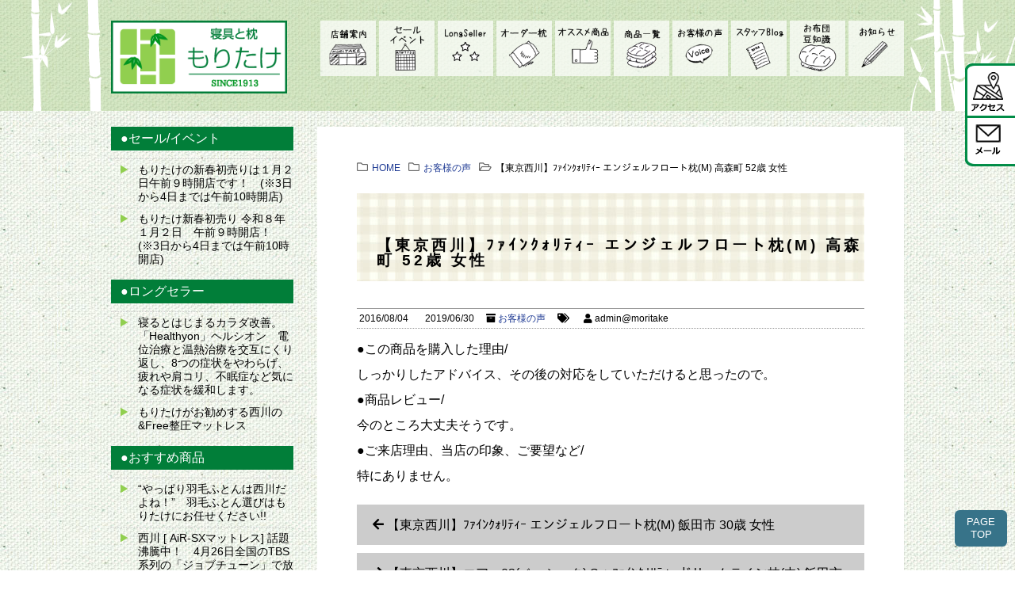

--- FILE ---
content_type: text/html; charset=UTF-8
request_url: https://moritake.jp/voice/3960
body_size: 13431
content:
<!DOCTYPE html>
<html lang="ja">
<head>
<meta charset="UTF-8" />
<meta name="viewport" content="width=device-width,initial-scale=1.0,user-scalable=yes">
<!--//タイトル表示はfunctions.phpで指定//-->
<link rel="canonical" href="https://moritake.jp" />
<!--//description//-->
<meta name="description" content="●この商品を購入した理由/しっかりしたアドバイス、その後の対応をしていただけると思ったので。●商品レビュー/今のところ大丈夫そうです。●ご来店理由、当店の印象、ご要望など/特にありません。…" />
<!--//description//-->
<!--//keywords//-->
<!--//keywords//-->
<meta name="keywords" content="　">
<meta name="robots" content="index,follow">
<link rel="alternate" type="application/rss+xml" title="寝具とまくらの専門店 もりたけ RSS Feed" href="https://moritake.jp/feed" />
<script src="https://moritake.jp/sys/wp-content/themes/moritake/js/css3-mediaqueries.js"></script>
<link rel="pingback" href="https://moritake.jp/sys/xmlrpc.php" />
<link rel="stylesheet" href="https://moritake.jp/sys/wp-content/themes/moritake/css/normalize.css" type="text/css" media="all" />
<link rel="stylesheet" href="https://moritake.jp/sys/wp-content/themes/moritake/style.css?ver=1.3" type="text/css" media="all" />
<link rel="stylesheet" href="https://moritake.jp/sys/wp-content/themes/moritake/editor-style.css" type="text/css" media="all" />
<!-- Global site tag (gtag.js) - Google Analytics -->
<script async src="https://www.googletagmanager.com/gtag/js?id=UA-43399759-1"></script>
<script>
 window.dataLayer = window.dataLayer || [];
 function gtag(){dataLayer.push(arguments);}
 gtag('js', new Date());

 gtag('config', 'UA-43399759-1');
</script>
<title>【東京西川】ﾌｧｲﾝｸｫﾘﾃｨｰ エンジェルフロート枕(M)  高森町  52歳  女性 | 寝具とまくらの専門店 もりたけ</title>
<meta name='robots' content='max-image-preview:large' />
	<style>img:is([sizes="auto" i], [sizes^="auto," i]) { contain-intrinsic-size: 3000px 1500px }</style>
	<link rel='dns-prefetch' href='//ajax.googleapis.com' />
<script type="text/javascript">
/* <![CDATA[ */
window._wpemojiSettings = {"baseUrl":"https:\/\/s.w.org\/images\/core\/emoji\/16.0.1\/72x72\/","ext":".png","svgUrl":"https:\/\/s.w.org\/images\/core\/emoji\/16.0.1\/svg\/","svgExt":".svg","source":{"concatemoji":"https:\/\/moritake.jp\/sys\/wp-includes\/js\/wp-emoji-release.min.js?ver=6.8.3"}};
/*! This file is auto-generated */
!function(s,n){var o,i,e;function c(e){try{var t={supportTests:e,timestamp:(new Date).valueOf()};sessionStorage.setItem(o,JSON.stringify(t))}catch(e){}}function p(e,t,n){e.clearRect(0,0,e.canvas.width,e.canvas.height),e.fillText(t,0,0);var t=new Uint32Array(e.getImageData(0,0,e.canvas.width,e.canvas.height).data),a=(e.clearRect(0,0,e.canvas.width,e.canvas.height),e.fillText(n,0,0),new Uint32Array(e.getImageData(0,0,e.canvas.width,e.canvas.height).data));return t.every(function(e,t){return e===a[t]})}function u(e,t){e.clearRect(0,0,e.canvas.width,e.canvas.height),e.fillText(t,0,0);for(var n=e.getImageData(16,16,1,1),a=0;a<n.data.length;a++)if(0!==n.data[a])return!1;return!0}function f(e,t,n,a){switch(t){case"flag":return n(e,"\ud83c\udff3\ufe0f\u200d\u26a7\ufe0f","\ud83c\udff3\ufe0f\u200b\u26a7\ufe0f")?!1:!n(e,"\ud83c\udde8\ud83c\uddf6","\ud83c\udde8\u200b\ud83c\uddf6")&&!n(e,"\ud83c\udff4\udb40\udc67\udb40\udc62\udb40\udc65\udb40\udc6e\udb40\udc67\udb40\udc7f","\ud83c\udff4\u200b\udb40\udc67\u200b\udb40\udc62\u200b\udb40\udc65\u200b\udb40\udc6e\u200b\udb40\udc67\u200b\udb40\udc7f");case"emoji":return!a(e,"\ud83e\udedf")}return!1}function g(e,t,n,a){var r="undefined"!=typeof WorkerGlobalScope&&self instanceof WorkerGlobalScope?new OffscreenCanvas(300,150):s.createElement("canvas"),o=r.getContext("2d",{willReadFrequently:!0}),i=(o.textBaseline="top",o.font="600 32px Arial",{});return e.forEach(function(e){i[e]=t(o,e,n,a)}),i}function t(e){var t=s.createElement("script");t.src=e,t.defer=!0,s.head.appendChild(t)}"undefined"!=typeof Promise&&(o="wpEmojiSettingsSupports",i=["flag","emoji"],n.supports={everything:!0,everythingExceptFlag:!0},e=new Promise(function(e){s.addEventListener("DOMContentLoaded",e,{once:!0})}),new Promise(function(t){var n=function(){try{var e=JSON.parse(sessionStorage.getItem(o));if("object"==typeof e&&"number"==typeof e.timestamp&&(new Date).valueOf()<e.timestamp+604800&&"object"==typeof e.supportTests)return e.supportTests}catch(e){}return null}();if(!n){if("undefined"!=typeof Worker&&"undefined"!=typeof OffscreenCanvas&&"undefined"!=typeof URL&&URL.createObjectURL&&"undefined"!=typeof Blob)try{var e="postMessage("+g.toString()+"("+[JSON.stringify(i),f.toString(),p.toString(),u.toString()].join(",")+"));",a=new Blob([e],{type:"text/javascript"}),r=new Worker(URL.createObjectURL(a),{name:"wpTestEmojiSupports"});return void(r.onmessage=function(e){c(n=e.data),r.terminate(),t(n)})}catch(e){}c(n=g(i,f,p,u))}t(n)}).then(function(e){for(var t in e)n.supports[t]=e[t],n.supports.everything=n.supports.everything&&n.supports[t],"flag"!==t&&(n.supports.everythingExceptFlag=n.supports.everythingExceptFlag&&n.supports[t]);n.supports.everythingExceptFlag=n.supports.everythingExceptFlag&&!n.supports.flag,n.DOMReady=!1,n.readyCallback=function(){n.DOMReady=!0}}).then(function(){return e}).then(function(){var e;n.supports.everything||(n.readyCallback(),(e=n.source||{}).concatemoji?t(e.concatemoji):e.wpemoji&&e.twemoji&&(t(e.twemoji),t(e.wpemoji)))}))}((window,document),window._wpemojiSettings);
/* ]]> */
</script>
<style id='wp-emoji-styles-inline-css' type='text/css'>

	img.wp-smiley, img.emoji {
		display: inline !important;
		border: none !important;
		box-shadow: none !important;
		height: 1em !important;
		width: 1em !important;
		margin: 0 0.07em !important;
		vertical-align: -0.1em !important;
		background: none !important;
		padding: 0 !important;
	}
</style>
<link rel='stylesheet' id='wp-block-library-css' href='https://moritake.jp/sys/wp-includes/css/dist/block-library/style.min.css?ver=6.8.3' type='text/css' media='all' />
<style id='classic-theme-styles-inline-css' type='text/css'>
/*! This file is auto-generated */
.wp-block-button__link{color:#fff;background-color:#32373c;border-radius:9999px;box-shadow:none;text-decoration:none;padding:calc(.667em + 2px) calc(1.333em + 2px);font-size:1.125em}.wp-block-file__button{background:#32373c;color:#fff;text-decoration:none}
</style>
<style id='global-styles-inline-css' type='text/css'>
:root{--wp--preset--aspect-ratio--square: 1;--wp--preset--aspect-ratio--4-3: 4/3;--wp--preset--aspect-ratio--3-4: 3/4;--wp--preset--aspect-ratio--3-2: 3/2;--wp--preset--aspect-ratio--2-3: 2/3;--wp--preset--aspect-ratio--16-9: 16/9;--wp--preset--aspect-ratio--9-16: 9/16;--wp--preset--color--black: #000000;--wp--preset--color--cyan-bluish-gray: #abb8c3;--wp--preset--color--white: #ffffff;--wp--preset--color--pale-pink: #f78da7;--wp--preset--color--vivid-red: #cf2e2e;--wp--preset--color--luminous-vivid-orange: #ff6900;--wp--preset--color--luminous-vivid-amber: #fcb900;--wp--preset--color--light-green-cyan: #7bdcb5;--wp--preset--color--vivid-green-cyan: #00d084;--wp--preset--color--pale-cyan-blue: #8ed1fc;--wp--preset--color--vivid-cyan-blue: #0693e3;--wp--preset--color--vivid-purple: #9b51e0;--wp--preset--gradient--vivid-cyan-blue-to-vivid-purple: linear-gradient(135deg,rgba(6,147,227,1) 0%,rgb(155,81,224) 100%);--wp--preset--gradient--light-green-cyan-to-vivid-green-cyan: linear-gradient(135deg,rgb(122,220,180) 0%,rgb(0,208,130) 100%);--wp--preset--gradient--luminous-vivid-amber-to-luminous-vivid-orange: linear-gradient(135deg,rgba(252,185,0,1) 0%,rgba(255,105,0,1) 100%);--wp--preset--gradient--luminous-vivid-orange-to-vivid-red: linear-gradient(135deg,rgba(255,105,0,1) 0%,rgb(207,46,46) 100%);--wp--preset--gradient--very-light-gray-to-cyan-bluish-gray: linear-gradient(135deg,rgb(238,238,238) 0%,rgb(169,184,195) 100%);--wp--preset--gradient--cool-to-warm-spectrum: linear-gradient(135deg,rgb(74,234,220) 0%,rgb(151,120,209) 20%,rgb(207,42,186) 40%,rgb(238,44,130) 60%,rgb(251,105,98) 80%,rgb(254,248,76) 100%);--wp--preset--gradient--blush-light-purple: linear-gradient(135deg,rgb(255,206,236) 0%,rgb(152,150,240) 100%);--wp--preset--gradient--blush-bordeaux: linear-gradient(135deg,rgb(254,205,165) 0%,rgb(254,45,45) 50%,rgb(107,0,62) 100%);--wp--preset--gradient--luminous-dusk: linear-gradient(135deg,rgb(255,203,112) 0%,rgb(199,81,192) 50%,rgb(65,88,208) 100%);--wp--preset--gradient--pale-ocean: linear-gradient(135deg,rgb(255,245,203) 0%,rgb(182,227,212) 50%,rgb(51,167,181) 100%);--wp--preset--gradient--electric-grass: linear-gradient(135deg,rgb(202,248,128) 0%,rgb(113,206,126) 100%);--wp--preset--gradient--midnight: linear-gradient(135deg,rgb(2,3,129) 0%,rgb(40,116,252) 100%);--wp--preset--font-size--small: 13px;--wp--preset--font-size--medium: 20px;--wp--preset--font-size--large: 36px;--wp--preset--font-size--x-large: 42px;--wp--preset--spacing--20: 0.44rem;--wp--preset--spacing--30: 0.67rem;--wp--preset--spacing--40: 1rem;--wp--preset--spacing--50: 1.5rem;--wp--preset--spacing--60: 2.25rem;--wp--preset--spacing--70: 3.38rem;--wp--preset--spacing--80: 5.06rem;--wp--preset--shadow--natural: 6px 6px 9px rgba(0, 0, 0, 0.2);--wp--preset--shadow--deep: 12px 12px 50px rgba(0, 0, 0, 0.4);--wp--preset--shadow--sharp: 6px 6px 0px rgba(0, 0, 0, 0.2);--wp--preset--shadow--outlined: 6px 6px 0px -3px rgba(255, 255, 255, 1), 6px 6px rgba(0, 0, 0, 1);--wp--preset--shadow--crisp: 6px 6px 0px rgba(0, 0, 0, 1);}:where(.is-layout-flex){gap: 0.5em;}:where(.is-layout-grid){gap: 0.5em;}body .is-layout-flex{display: flex;}.is-layout-flex{flex-wrap: wrap;align-items: center;}.is-layout-flex > :is(*, div){margin: 0;}body .is-layout-grid{display: grid;}.is-layout-grid > :is(*, div){margin: 0;}:where(.wp-block-columns.is-layout-flex){gap: 2em;}:where(.wp-block-columns.is-layout-grid){gap: 2em;}:where(.wp-block-post-template.is-layout-flex){gap: 1.25em;}:where(.wp-block-post-template.is-layout-grid){gap: 1.25em;}.has-black-color{color: var(--wp--preset--color--black) !important;}.has-cyan-bluish-gray-color{color: var(--wp--preset--color--cyan-bluish-gray) !important;}.has-white-color{color: var(--wp--preset--color--white) !important;}.has-pale-pink-color{color: var(--wp--preset--color--pale-pink) !important;}.has-vivid-red-color{color: var(--wp--preset--color--vivid-red) !important;}.has-luminous-vivid-orange-color{color: var(--wp--preset--color--luminous-vivid-orange) !important;}.has-luminous-vivid-amber-color{color: var(--wp--preset--color--luminous-vivid-amber) !important;}.has-light-green-cyan-color{color: var(--wp--preset--color--light-green-cyan) !important;}.has-vivid-green-cyan-color{color: var(--wp--preset--color--vivid-green-cyan) !important;}.has-pale-cyan-blue-color{color: var(--wp--preset--color--pale-cyan-blue) !important;}.has-vivid-cyan-blue-color{color: var(--wp--preset--color--vivid-cyan-blue) !important;}.has-vivid-purple-color{color: var(--wp--preset--color--vivid-purple) !important;}.has-black-background-color{background-color: var(--wp--preset--color--black) !important;}.has-cyan-bluish-gray-background-color{background-color: var(--wp--preset--color--cyan-bluish-gray) !important;}.has-white-background-color{background-color: var(--wp--preset--color--white) !important;}.has-pale-pink-background-color{background-color: var(--wp--preset--color--pale-pink) !important;}.has-vivid-red-background-color{background-color: var(--wp--preset--color--vivid-red) !important;}.has-luminous-vivid-orange-background-color{background-color: var(--wp--preset--color--luminous-vivid-orange) !important;}.has-luminous-vivid-amber-background-color{background-color: var(--wp--preset--color--luminous-vivid-amber) !important;}.has-light-green-cyan-background-color{background-color: var(--wp--preset--color--light-green-cyan) !important;}.has-vivid-green-cyan-background-color{background-color: var(--wp--preset--color--vivid-green-cyan) !important;}.has-pale-cyan-blue-background-color{background-color: var(--wp--preset--color--pale-cyan-blue) !important;}.has-vivid-cyan-blue-background-color{background-color: var(--wp--preset--color--vivid-cyan-blue) !important;}.has-vivid-purple-background-color{background-color: var(--wp--preset--color--vivid-purple) !important;}.has-black-border-color{border-color: var(--wp--preset--color--black) !important;}.has-cyan-bluish-gray-border-color{border-color: var(--wp--preset--color--cyan-bluish-gray) !important;}.has-white-border-color{border-color: var(--wp--preset--color--white) !important;}.has-pale-pink-border-color{border-color: var(--wp--preset--color--pale-pink) !important;}.has-vivid-red-border-color{border-color: var(--wp--preset--color--vivid-red) !important;}.has-luminous-vivid-orange-border-color{border-color: var(--wp--preset--color--luminous-vivid-orange) !important;}.has-luminous-vivid-amber-border-color{border-color: var(--wp--preset--color--luminous-vivid-amber) !important;}.has-light-green-cyan-border-color{border-color: var(--wp--preset--color--light-green-cyan) !important;}.has-vivid-green-cyan-border-color{border-color: var(--wp--preset--color--vivid-green-cyan) !important;}.has-pale-cyan-blue-border-color{border-color: var(--wp--preset--color--pale-cyan-blue) !important;}.has-vivid-cyan-blue-border-color{border-color: var(--wp--preset--color--vivid-cyan-blue) !important;}.has-vivid-purple-border-color{border-color: var(--wp--preset--color--vivid-purple) !important;}.has-vivid-cyan-blue-to-vivid-purple-gradient-background{background: var(--wp--preset--gradient--vivid-cyan-blue-to-vivid-purple) !important;}.has-light-green-cyan-to-vivid-green-cyan-gradient-background{background: var(--wp--preset--gradient--light-green-cyan-to-vivid-green-cyan) !important;}.has-luminous-vivid-amber-to-luminous-vivid-orange-gradient-background{background: var(--wp--preset--gradient--luminous-vivid-amber-to-luminous-vivid-orange) !important;}.has-luminous-vivid-orange-to-vivid-red-gradient-background{background: var(--wp--preset--gradient--luminous-vivid-orange-to-vivid-red) !important;}.has-very-light-gray-to-cyan-bluish-gray-gradient-background{background: var(--wp--preset--gradient--very-light-gray-to-cyan-bluish-gray) !important;}.has-cool-to-warm-spectrum-gradient-background{background: var(--wp--preset--gradient--cool-to-warm-spectrum) !important;}.has-blush-light-purple-gradient-background{background: var(--wp--preset--gradient--blush-light-purple) !important;}.has-blush-bordeaux-gradient-background{background: var(--wp--preset--gradient--blush-bordeaux) !important;}.has-luminous-dusk-gradient-background{background: var(--wp--preset--gradient--luminous-dusk) !important;}.has-pale-ocean-gradient-background{background: var(--wp--preset--gradient--pale-ocean) !important;}.has-electric-grass-gradient-background{background: var(--wp--preset--gradient--electric-grass) !important;}.has-midnight-gradient-background{background: var(--wp--preset--gradient--midnight) !important;}.has-small-font-size{font-size: var(--wp--preset--font-size--small) !important;}.has-medium-font-size{font-size: var(--wp--preset--font-size--medium) !important;}.has-large-font-size{font-size: var(--wp--preset--font-size--large) !important;}.has-x-large-font-size{font-size: var(--wp--preset--font-size--x-large) !important;}
:where(.wp-block-post-template.is-layout-flex){gap: 1.25em;}:where(.wp-block-post-template.is-layout-grid){gap: 1.25em;}
:where(.wp-block-columns.is-layout-flex){gap: 2em;}:where(.wp-block-columns.is-layout-grid){gap: 2em;}
:root :where(.wp-block-pullquote){font-size: 1.5em;line-height: 1.6;}
</style>
<link rel='stylesheet' id='contact-form-7-css' href='https://moritake.jp/sys/wp-content/plugins/contact-form-7/includes/css/styles.css?ver=6.1.4' type='text/css' media='all' />
<link rel='stylesheet' id='wpsbc-style-css' href='https://moritake.jp/sys/wp-content/plugins/wp-simple-booking-calendar/assets/css/style-front-end.min.css?ver=2.0.15' type='text/css' media='all' />
<link rel='stylesheet' id='dashicons-css' href='https://moritake.jp/sys/wp-includes/css/dashicons.min.css?ver=6.8.3' type='text/css' media='all' />
<script type="text/javascript" src="https://ajax.googleapis.com/ajax/libs/jquery/1.12.4/jquery.min.js?ver=6.8.3" id="jquery-js"></script>
<link rel="https://api.w.org/" href="https://moritake.jp/wp-json/" /><link rel="alternate" title="JSON" type="application/json" href="https://moritake.jp/wp-json/wp/v2/posts/3960" /><link rel="canonical" href="https://moritake.jp/voice/3960" />
<link rel='shortlink' href='https://moritake.jp/?p=3960' />
<link rel="alternate" title="oEmbed (JSON)" type="application/json+oembed" href="https://moritake.jp/wp-json/oembed/1.0/embed?url=https%3A%2F%2Fmoritake.jp%2Fvoice%2F3960" />
<link rel="alternate" title="oEmbed (XML)" type="text/xml+oembed" href="https://moritake.jp/wp-json/oembed/1.0/embed?url=https%3A%2F%2Fmoritake.jp%2Fvoice%2F3960&#038;format=xml" />
<link rel="icon" href="https://moritake.jp/sys/wp-content/uploads/2019/06/cropped-favicon-32x32.png" sizes="32x32" />
<link rel="icon" href="https://moritake.jp/sys/wp-content/uploads/2019/06/cropped-favicon-192x192.png" sizes="192x192" />
<link rel="apple-touch-icon" href="https://moritake.jp/sys/wp-content/uploads/2019/06/cropped-favicon-180x180.png" />
<meta name="msapplication-TileImage" content="https://moritake.jp/sys/wp-content/uploads/2019/06/cropped-favicon-270x270.png" />
	<meta name="google-site-verification" content="Gq_kfcKfoCAhHSWk-LeWhFc-0lqcpnFIQnFsrYxLrHs" />
</head>


<body class="wp-singular post-template-default single single-post postid-3960 single-format-standard wp-theme-moritake metaslider-plugin">

<div id="wrapper" class="w_full">
<!--//モバイルセット//-->
<div id="mobile_set">
<div id="mobile-sitename" class=""><a href="https://moritake.jp/"><img src="https://moritake.jp/sys/wp-content/themes/moritake/images/moritake_logo_sp.png" alt="寝具とまくらの専門店 もりたけ" /></a></div>
<div id="mobile-tel" class=""><a href="tel:0265-22-0254"><img src="https://moritake.jp/sys/wp-content/themes/moritake/images/sp_tel.png" alt="寝具とまくらの専門店 もりたけ" /></a></div>
<button id="mobile_menu_bttn">MENU</button>
<div id="mobile_menu"><div class="menu-sp_menu-container"><ul id="menu-sp_menu" class="menu"><li id="menu-item-4093" class="menu-item menu-item-type-custom menu-item-object-custom menu-item-home menu-item-4093"><a href="https://moritake.jp/">Home</a></li>
<li id="menu-item-3537" class="menu-item menu-item-type-post_type menu-item-object-page menu-item-3537"><a href="https://moritake.jp/abuot">店舗案内</a></li>
<li id="menu-item-3522" class="menu-item menu-item-type-post_type menu-item-object-page menu-item-has-children menu-item-3522"><a href="https://moritake.jp/item">商品一覧</a>
<ul class="sub-menu">
	<li id="menu-item-3523" class="menu-item menu-item-type-post_type menu-item-object-page menu-item-has-children menu-item-3523"><a href="https://moritake.jp/item/kake">掛けふとん</a>
	<ul class="sub-menu">
		<li id="menu-item-4091" class="menu-item menu-item-type-post_type menu-item-object-page menu-item-4091"><a href="https://moritake.jp/item/kake/down_futon">羽毛ふとん</a></li>
		<li id="menu-item-4092" class="menu-item menu-item-type-post_type menu-item-object-page menu-item-4092"><a href="https://moritake.jp/item/kake/mawata">真綿ふとん</a></li>
	</ul>
</li>
	<li id="menu-item-3524" class="menu-item menu-item-type-post_type menu-item-object-page menu-item-has-children menu-item-3524"><a href="https://moritake.jp/item/siki">敷ふとん・健康マットレス</a>
	<ul class="sub-menu">
		<li id="menu-item-4090" class="menu-item menu-item-type-post_type menu-item-object-page menu-item-4090"><a href="https://moritake.jp/item/siki/air">東京西川　AiRシリーズ</a></li>
		<li id="menu-item-4089" class="menu-item menu-item-type-post_type menu-item-object-page menu-item-4089"><a href="https://moritake.jp/item/siki/seiatsu">＆Free整圧マットレス</a></li>
		<li id="menu-item-7093" class="menu-item menu-item-type-post_type menu-item-object-page menu-item-7093"><a href="https://moritake.jp/item/siki/free_premium">プレミアムオーダー整圧マットレス</a></li>
		<li id="menu-item-7094" class="menu-item menu-item-type-post_type menu-item-object-page menu-item-7094"><a href="https://moritake.jp/item/siki/healtyon">西川ヘルシオン</a></li>
		<li id="menu-item-4087" class="menu-item menu-item-type-post_type menu-item-object-page menu-item-4087"><a href="https://moritake.jp/item/siki/mouton">ムートンシーツ</a></li>
	</ul>
</li>
	<li id="menu-item-3525" class="menu-item menu-item-type-post_type menu-item-object-page menu-item-has-children menu-item-3525"><a href="https://moritake.jp/item/pillow">まくら</a>
	<ul class="sub-menu">
		<li id="menu-item-3531" class="menu-item menu-item-type-post_type menu-item-object-page menu-item-3531"><a href="https://moritake.jp/item/order_pillow">オーダーメイド枕</a></li>
	</ul>
</li>
	<li id="menu-item-3526" class="menu-item menu-item-type-post_type menu-item-object-page menu-item-3526"><a href="https://moritake.jp/item/blanket">毛布・ケット・カバー</a></li>
	<li id="menu-item-3527" class="menu-item menu-item-type-post_type menu-item-object-page menu-item-3527"><a href="https://moritake.jp/item/baby">ベビー・お昼寝ふとん</a></li>
	<li id="menu-item-3528" class="menu-item menu-item-type-post_type menu-item-object-page menu-item-3528"><a href="https://moritake.jp/item/gift">各種贈答品　内祝い・法事</a></li>
	<li id="menu-item-3529" class="menu-item menu-item-type-post_type menu-item-object-page menu-item-3529"><a href="https://moritake.jp/item/maintenance">リフォーム・メンテナンス</a></li>
	<li id="menu-item-3530" class="menu-item menu-item-type-post_type menu-item-object-page menu-item-3530"><a href="https://moritake.jp/item/rental">レンタルふとん</a></li>
</ul>
</li>
<li id="menu-item-3532" class="menu-item menu-item-type-taxonomy menu-item-object-category current-post-ancestor current-menu-parent current-post-parent menu-item-3532"><a href="https://moritake.jp/category/voice">お客様の声</a></li>
<li id="menu-item-3533" class="menu-item menu-item-type-taxonomy menu-item-object-category menu-item-3533"><a href="https://moritake.jp/category/sale">セール・イベント</a></li>
<li id="menu-item-3534" class="menu-item menu-item-type-taxonomy menu-item-object-category menu-item-3534"><a href="https://moritake.jp/category/news">お知らせ</a></li>
<li id="menu-item-3535" class="menu-item menu-item-type-taxonomy menu-item-object-category menu-item-3535"><a href="https://moritake.jp/category/sleepy">お布団豆知識</a></li>
<li id="menu-item-3536" class="menu-item menu-item-type-taxonomy menu-item-object-category menu-item-3536"><a href="https://moritake.jp/category/blog">スタッフブログ</a></li>
</ul></div></div>
</div>
<!--//モバイルセット//-->
<!--//スライド//-->
<!--//スライド//-->

<header class="w-full clearfix">
<div id="header" class="w_large flex">
<div id="sitename" class="pc-only"><a href="https://moritake.jp/"><img src="https://moritake.jp/sys/wp-content/themes/moritake/images/moritake_logo_sp.png" alt="寝具とまくらの専門店 もりたけ" /></a></div>
<div id="page_gnav_outer" class="pc-only">
<nav id="gnav" class="w_full">
<div class="menu-gnav-container"><ul id="menu-gnav" class="flex"><li id="menu-item-3164" class="menu-item menu-item-type-post_type menu-item-object-page menu-item-3164"><a href="https://moritake.jp/abuot">店舗案内</a></li>
<li id="menu-item-3163" class="menu-item menu-item-type-taxonomy menu-item-object-category menu-item-3163"><a href="https://moritake.jp/category/sale">セール・イベント</a></li>
<li id="menu-item-5526" class="menu-item menu-item-type-taxonomy menu-item-object-category menu-item-5526"><a href="https://moritake.jp/category/long_seller">LongSeller</a></li>
<li id="menu-item-3157" class="menu-item menu-item-type-post_type menu-item-object-page menu-item-3157"><a href="https://moritake.jp/item/order_pillow">オーダーメイド枕</a></li>
<li id="menu-item-5527" class="menu-item menu-item-type-taxonomy menu-item-object-category menu-item-5527"><a href="https://moritake.jp/category/recommended">オススメ商品</a></li>
<li id="menu-item-3158" class="menu-item menu-item-type-post_type menu-item-object-page menu-item-3158"><a href="https://moritake.jp/item">商品一覧</a></li>
<li id="menu-item-3160" class="menu-item menu-item-type-taxonomy menu-item-object-category current-post-ancestor current-menu-parent current-post-parent menu-item-3160"><a href="https://moritake.jp/category/voice">お客様の声</a></li>
<li id="menu-item-3159" class="menu-item menu-item-type-taxonomy menu-item-object-category menu-item-3159"><a href="https://moritake.jp/category/blog">スタッフブログ</a></li>
<li id="menu-item-3161" class="menu-item menu-item-type-taxonomy menu-item-object-category menu-item-3161"><a href="https://moritake.jp/category/sleepy">お布団豆知識</a></li>
<li id="menu-item-3355" class="menu-item menu-item-type-taxonomy menu-item-object-category menu-item-3355"><a href="https://moritake.jp/category/news">お知らせ</a></li>
</ul></div></nav>
</div>
</div>
</header>

<!--//GNAV//-->
<!--//GNAV//-->

<div id="container_outer">
<div id="container" class="w_large clearfix">
<div id="content" class="w_medium">
<main>

<div class="post inner"> 

<!--//ぱんくず //-->
<div id="breadcrumb" class="clearfix">
<div itemscope itemtype="//schema.org/Breadcrumb" class="breadcrumb_item">
<i class="far fa-folder"></i><a href="https://moritake.jp" itemprop="url"> <span itemprop="title">HOME</span> </a>
</div>

<div itemscope itemtype="//schema.org/Breadcrumb" class="breadcrumb_item">
<i class="far fa-folder"></i><a href="https://moritake.jp/category/voice" itemprop="url"> <span itemprop="title">お客様の声</span></a>
</div>


<i class="far fa-folder-open"></i>
【東京西川】ﾌｧｲﾝｸｫﾘﾃｨｰ エンジェルフロート枕(M)  高森町  52歳  女性
</div>
<!--// ぱんくずここまで //-->
<article>
<h1 class="entry-title">【東京西川】ﾌｧｲﾝｸｫﾘﾃｨｰ エンジェルフロート枕(M)  高森町  52歳  女性</h1>
<!--//投稿日・カテゴリ・タグ・投稿者//-->
<div class="blog_info">
<p>
<span class="kdate"><i class="fa fa-clock-o" aria-hidden="true"></i>&nbsp;<time class="entry-date" datetime="2016-08-04T18:56:44+09:00">2016/08/04</time>　
 <i class="fa fa-repeat"></i>&nbsp; 2019/06/30</span>　
<i class="fa fa-archive" aria-hidden="true"></i>&nbsp;<a href="https://moritake.jp/category/voice" rel="category tag">お客様の声</a>　
<i class="fa fa-tags" aria-hidden="true"></i>&nbsp;　
<span><i class="fa fa-user"></i>&nbsp;admin@moritake</span>
</p>
</div>
<!--//投稿日・カテゴリ・タグ・投稿者//-->
<!--// 本文//-->
<div class="entry-content clearfix">
<p>●この商品を購入した理由/<br />
しっかりしたアドバイス、その後の対応をしていただけると思ったので。<br />
●商品レビュー/<br />
今のところ大丈夫そうです。<br />
●ご来店理由、当店の印象、ご要望など/<br />
特にありません。</p>
</div>
<!--// 本文//-->
</article>
<!--//ループ終了//-->
</div><!--//post//--> 


<!--//ページナビ//-->
<div class="page_nav clearfix">
<p class="previous"><a href="https://moritake.jp/voice/3958" rel="prev">【東京西川】ﾌｧｲﾝｸｫﾘﾃｨｰ エンジェルフロート枕(M)  飯田市  30歳  女性</a></p>
<p class="next">
<a href="https://moritake.jp/voice/3962" rel="next">【東京西川】エアー03(ベーシック)  S + ﾌｧｲﾝｸｵﾘﾃｨｰ ドリームライン枕(中)  飯田市  29歳 男性</a></p>
</div>
<!--//ページナビ//-->

<div id="related">
<h4><i class="fa fa-refresh" aria-hidden="true"></i>&nbsp;関連記事</h4>

<div id="related_list">
<dl class="clearfix">
<dt>
<a href="https://moritake.jp/voice/5850">
<img width="100" height="100" src="https://moritake.jp/sys/wp-content/uploads/mat_45_40-100x100.jpg" class="attachment-thumb100 size-thumb100 wp-post-image" alt="" decoding="async" loading="lazy" /></a>
</dt>
<dd>
<p><a href="https://moritake.jp/voice/5850">【西川】ドクターセラSSS ベッドタイプ　シングル　飯田市　７５歳　女性</a></p>
</dd>
</dl>
<dl class="clearfix">
<dt>
<a href="https://moritake.jp/voice/3818">
<img width="100" height="100" src="https://moritake.jp/sys/wp-content/uploads/敷き_air01_img-100x100.png" class="attachment-thumb100 size-thumb100 wp-post-image" alt="" decoding="async" loading="lazy" /></a>
</dt>
<dd>
<p><a href="https://moritake.jp/voice/3818">【東京西川】エアー01(ベーシック＋ハード)　シングル　飯田市　68歳　女性　75歳　男性(ご夫婦)</a></p>
</dd>
</dl>
<dl class="clearfix">
<dt>
<a href="https://moritake.jp/voice/3769">
<img width="100" height="100" src="https://moritake.jp/sys/wp-content/uploads/mat_15-100x100.jpg" class="attachment-thumb100 size-thumb100 wp-post-image" alt="" decoding="async" loading="lazy" /></a>
</dt>
<dd>
<p><a href="https://moritake.jp/voice/3769">【東京西川】整圧マットレス (100n/レギュラー)　下伊那郡下條村　63歳　女性</a></p>
</dd>
</dl>
<dl class="clearfix">
<dt>
<a href="https://moritake.jp/voice/3918">
<img width="100" height="100" src="https://moritake.jp/sys/wp-content/uploads/pillow_binchotan-100x100.jpg" class="attachment-thumb100 size-thumb100 wp-post-image" alt="" decoding="async" loading="lazy" /></a>
</dt>
<dd>
<p><a href="https://moritake.jp/voice/3918">【東京西川】ﾌｧｲﾝｸｫﾘﾃｨｰ 備長炭パイプ枕  豊丘村  45歳  男性</a></p>
</dd>
</dl>
<dl class="clearfix">
<dt>
<a href="https://moritake.jp/voice/2210">
<img src="https://moritake.jp/sys/wp-content/themes/moritake/images/no-img100.png" alt="no image" title="no image" width="100" height="100" />
</a>
</dt>
<dd>
<p><a href="https://moritake.jp/voice/2210">【東京西川】エアー　ハード　シングル</a></p>
</dd>
</dl>
<dl class="clearfix">
<dt>
<a href="https://moritake.jp/voice/4526">
<img width="100" height="100" src="https://moritake.jp/sys/wp-content/uploads/bed_7_footfoot-100x100.png" class="attachment-thumb100 size-thumb100 wp-post-image" alt="" decoding="async" loading="lazy" /></a>
</dt>
<dd>
<p><a href="https://moritake.jp/voice/4526">【たたみベッド】フット＆フット (オープンタイプ)　シングル　飯田市　８０代　女性</a></p>
</dd>
</dl>
<dl class="clearfix">
<dt>
<a href="https://moritake.jp/voice/5739">
<img width="100" height="100" src="https://moritake.jp/sys/wp-content/uploads/オーダーメイド枕-1-100x100.png" class="attachment-thumb100 size-thumb100 wp-post-image" alt="" decoding="async" loading="lazy" /></a>
</dt>
<dd>
<p><a href="https://moritake.jp/voice/5739">【西川】完全オーダーメイド枕　自遊自材(M) ミニ備長炭パイプ　松川町　３０歳　男性</a></p>
</dd>
</dl>
<dl class="clearfix">
<dt>
<a href="https://moritake.jp/voice/3725">
<img width="100" height="100" src="https://moritake.jp/sys/wp-content/uploads/mat_16-100x100.jpg" class="attachment-thumb100 size-thumb100 wp-post-image" alt="" decoding="async" loading="lazy" /></a>
</dt>
<dd>
<p><a href="https://moritake.jp/voice/3725">【東京西川】ドクターセラSSS　シングル　飯田市　50代　女性</a></p>
</dd>
</dl>
<dl class="clearfix">
<dt>
<a href="https://moritake.jp/voice/2833">
<img src="https://moritake.jp/sys/wp-content/themes/moritake/images/no-img100.png" alt="no image" title="no image" width="100" height="100" />
</a>
</dt>
<dd>
<p><a href="https://moritake.jp/voice/2833">【東京西川】チェーン店オリジナル枕 自遊自材(中)</a></p>
</dd>
</dl>
<dl class="clearfix">
<dt>
<a href="https://moritake.jp/voice/6538">
<img width="100" height="100" src="https://moritake.jp/sys/wp-content/uploads/オーダーメイド枕-12-100x100.png" class="attachment-thumb100 size-thumb100 wp-post-image" alt="" decoding="async" loading="lazy" /></a>
</dt>
<dd>
<p><a href="https://moritake.jp/voice/6538">【西川】完全オーダーメイド枕H(パフ)　飯田市　３０歳　男性</a></p>
</dd>
</dl>
</div>

</div>

</main>
</div><!--//#content //-->
<aside class="w_small">

<div class="aside-news">
<h4>●セール/イベント</h4>
<ul>
<li><a href="https://moritake.jp/sale/7723">もりたけの新春初売りは１月２日午前９時開店です！　(※3日から4日までは午前10時開店)</a></li>
<li><a href="https://moritake.jp/sale/7735">もりたけ新春初売り 令和８年１月２日　午前９時開店！ (※3日から4日までは午前10時開店)</a></li>
</ul>
</div>

<div class="aside-news">
<h4>●ロングセラー</h4>
<ul>
<li><a href="https://moritake.jp/long_seller/6589">寝るとはじまるカラダ改善。 「Healthyon」ヘルシオン　電位治療と温熱治療を交互にくり返し、8つの症状をやわらげ、疲れや肩コリ、不眠症など気になる症状を緩和します。</a></li>
<li><a href="https://moritake.jp/long_seller/5485">もりたけがお勧めする西川の&#038;Free整圧マットレス</a></li>
</ul>
</div>

<div class="aside-news">
<h4>●おすすめ商品</h4>
<ul>
<li><a href="https://moritake.jp/recommended/6578">&#8220;やっぱり羽毛ふとんは西川だよね！&#8221;　羽毛ふとん選びはもりたけにお任せください!!</a></li>
<li><a href="https://moritake.jp/recommended/7575">西川 [ AiR-SXマットレス] 話題沸騰中！　4月26日全国のTBS系列の「ジョブチューン」で放送されました!!</a></li>
</ul>
</div>

<div class="aside-news">
<h4>●お知らせ</h4>
<ul>
<li><a href="https://moritake.jp/news/7741">リニューアルオープンに伴いスリッパ履き替えのご案内</a></li>
<li><a href="https://moritake.jp/news/7716">年内臨時休業のお知らせ　12月22日(月)より12月31日まで</a></li>
</ul>
</div>

<div class="aside-news">
<h4>●お客様の声</h4>
<ul>
<li><a href="https://moritake.jp/voice/7683">【西川】［エアーポータブル］モバイルマット (S)　豊丘村　６６歳　女性</a></li>
<li><a href="https://moritake.jp/voice/7595">【西川】&#038;Free整圧マットレス -ハード(S)200cm　飯田市　３３歳　男性</a></li>
</ul>
</div>

<div class="aside-news">
<h4>●スタッフブログ</h4>
<ul>
<li><a href="https://moritake.jp/news/7106">「信濃毎日新聞 5月23日朝刊」に当店の羽毛ふとん仕立直し・リメイクについての記事が掲載されました</a></li>
<li><a href="https://moritake.jp/blog/6320">枕でお悩みの方のご来店が多いです。&#8221;まくら選びのコツ&#8221;を掴んで眠りの質を変えましょう！</a></li>
</ul>
</div>

<div class="aside-news">
<h4>●お布団豆知識</h4>
<ul>
<li><a href="https://moritake.jp/sleepy/5189">寒い季節、掛け布団を重ねる順番の極意を教えます！　キーワードは&#8221;インナーブランケット&#8221;</a></li>
<li><a href="https://moritake.jp/blog/5166">羽毛ふとんご購入の前に「J-TAS」をご存じでしょうか？</a></li>
</ul>
</div>


<!--//サイドバー01//-->
<div id="aside-01" class="asidebox">
<div id="nav_menu-2" class="widget_box"><h4 class="list_title">Menu</h4><div class="menu-sp_menu-container"><ul id="menu-sp_menu-1" class="menu"><li class="menu-item menu-item-type-custom menu-item-object-custom menu-item-home menu-item-4093"><a href="https://moritake.jp/">Home</a></li>
<li class="menu-item menu-item-type-post_type menu-item-object-page menu-item-3537"><a href="https://moritake.jp/abuot">店舗案内</a></li>
<li class="menu-item menu-item-type-post_type menu-item-object-page menu-item-has-children menu-item-3522"><a href="https://moritake.jp/item">商品一覧</a>
<ul class="sub-menu">
	<li class="menu-item menu-item-type-post_type menu-item-object-page menu-item-has-children menu-item-3523"><a href="https://moritake.jp/item/kake">掛けふとん</a>
	<ul class="sub-menu">
		<li class="menu-item menu-item-type-post_type menu-item-object-page menu-item-4091"><a href="https://moritake.jp/item/kake/down_futon">羽毛ふとん</a></li>
		<li class="menu-item menu-item-type-post_type menu-item-object-page menu-item-4092"><a href="https://moritake.jp/item/kake/mawata">真綿ふとん</a></li>
	</ul>
</li>
	<li class="menu-item menu-item-type-post_type menu-item-object-page menu-item-has-children menu-item-3524"><a href="https://moritake.jp/item/siki">敷ふとん・健康マットレス</a>
	<ul class="sub-menu">
		<li class="menu-item menu-item-type-post_type menu-item-object-page menu-item-4090"><a href="https://moritake.jp/item/siki/air">東京西川　AiRシリーズ</a></li>
		<li class="menu-item menu-item-type-post_type menu-item-object-page menu-item-4089"><a href="https://moritake.jp/item/siki/seiatsu">＆Free整圧マットレス</a></li>
		<li class="menu-item menu-item-type-post_type menu-item-object-page menu-item-7093"><a href="https://moritake.jp/item/siki/free_premium">プレミアムオーダー整圧マットレス</a></li>
		<li class="menu-item menu-item-type-post_type menu-item-object-page menu-item-7094"><a href="https://moritake.jp/item/siki/healtyon">西川ヘルシオン</a></li>
		<li class="menu-item menu-item-type-post_type menu-item-object-page menu-item-4087"><a href="https://moritake.jp/item/siki/mouton">ムートンシーツ</a></li>
	</ul>
</li>
	<li class="menu-item menu-item-type-post_type menu-item-object-page menu-item-has-children menu-item-3525"><a href="https://moritake.jp/item/pillow">まくら</a>
	<ul class="sub-menu">
		<li class="menu-item menu-item-type-post_type menu-item-object-page menu-item-3531"><a href="https://moritake.jp/item/order_pillow">オーダーメイド枕</a></li>
	</ul>
</li>
	<li class="menu-item menu-item-type-post_type menu-item-object-page menu-item-3526"><a href="https://moritake.jp/item/blanket">毛布・ケット・カバー</a></li>
	<li class="menu-item menu-item-type-post_type menu-item-object-page menu-item-3527"><a href="https://moritake.jp/item/baby">ベビー・お昼寝ふとん</a></li>
	<li class="menu-item menu-item-type-post_type menu-item-object-page menu-item-3528"><a href="https://moritake.jp/item/gift">各種贈答品　内祝い・法事</a></li>
	<li class="menu-item menu-item-type-post_type menu-item-object-page menu-item-3529"><a href="https://moritake.jp/item/maintenance">リフォーム・メンテナンス</a></li>
	<li class="menu-item menu-item-type-post_type menu-item-object-page menu-item-3530"><a href="https://moritake.jp/item/rental">レンタルふとん</a></li>
</ul>
</li>
<li class="menu-item menu-item-type-taxonomy menu-item-object-category menu-item-3532"><a href="https://moritake.jp/category/voice">お客様の声</a></li>
<li class="menu-item menu-item-type-taxonomy menu-item-object-category menu-item-3533"><a href="https://moritake.jp/category/sale">セール・イベント</a></li>
<li class="menu-item menu-item-type-taxonomy menu-item-object-category menu-item-3534"><a href="https://moritake.jp/category/news">お知らせ</a></li>
<li class="menu-item menu-item-type-taxonomy menu-item-object-category current-menu-item menu-item-3535"><a href="https://moritake.jp/category/sleepy" aria-current="page">お布団豆知識</a></li>
<li class="menu-item menu-item-type-taxonomy menu-item-object-category menu-item-3536"><a href="https://moritake.jp/category/blog">スタッフブログ</a></li>
</ul></div></div></div>

</aside>
</div><!--//#container //-->
</div><!--//#container_outer //-->
<div id="guide_outer" class="w_full clearfix">
<div id="guide" class="w_large">
<div class="home_posts_ttl"><a href="https://moritake.jp/abuot"><img src="https://moritake.jp/sys/wp-content/themes/moritake/images/ttl_footer_tenpo.png" alt="" class="" /></a></div>
<div id="" class="flex">
<div class="guide_box">
<a href="https://moritake.jp/abuot"><img src="https://moritake.jp/sys/wp-content/themes/moritake/images/footer_shop_01.jpg" alt="" class="" /></a>
<p>長野県飯田市伝馬町にある、寝具とまくらのもりたけです。<a href="https://moritake.jp/abuot">＞店舗のご案内はこちら</a></p>
</div>
<div class="guide_box">
<a href="https://moritake.jp/item/order_pillow"><img src="https://moritake.jp/sys/wp-content/themes/moritake/images/footer_shop_001.jpg" alt="" class="" /></a>
<p>あなたにピッタリり枕をお造りします。<a href="https://moritake.jp/item/order_pillow">＞詳しくはこちら</a></p>
</div>
<div class="guide_box">
<a href="https://moritake.jp/abuot#map"><img src="https://moritake.jp/sys/wp-content/themes/moritake/images/footer_shop_07.jpg" alt="" class="" /></a>
<p>駐車場は店舗横にあります。。<a href="https://moritake.jp/abuot#map">＞交通アクセスはこちら</a></p>
</div>
</div>
</div>
</div>

<div id="footer_outer" class="w_full clearfix">
<footer id="footer" class="w_large flex">

<div id="footer-01" class="footer_box">
<a href="https://moritake.jp/" class="f_logo"><img src="https://moritake.jp/sys/wp-content/themes/moritake/images/moritake_logo.png" alt="" class="" /></a>
<h3>店舗名／会社名</h3>
<p>寝具と枕のもりたけ<br />
[有限会社睡眠ハウスもりたけ]</p>
<p>営業時間／10:00～18:00<br />
定休日／毎週月曜日<br />
〒395-0016<br />
長野県飯田市伝馬町1-6<br />
TEL 0265-22-0254<br />
FAX0265-22-0261</p>
</div>

<div id="footer-02" class="footer_box">

<h3>営業カレンダー</h3>
<div id="calendar" class="">
<p>今月の定休日<span style="background-color: #ff99cc;">（赤色の日）</span></p>
<div class="wpsbc-container wpsbc-calendar-1" data-id="1" data-show_title="0" data-show_legend="0" data-legend_position="side" data-show_button_navigation="1" data-current_year="2026" data-current_month="1" data-language="ja" data-min_width="200" data-max_width="380" ><div class="wpsbc-calendars-wrapper "><div class="wpsbc-calendars"><div class="wpsbc-calendar"><div class="wpsbc-calendar-header wpsbc-heading"><div class="wpsbc-calendar-header-navigation"><a href="#" class="wpsbc-prev"><span class="wpsbc-arrow"></span></a><div class="wpsbc-select-container"><select><option value="1760486400" >10月 2025</option><option value="1763164800" >11月 2025</option><option value="1765756800" >12月 2025</option><option value="1768435200"  selected='selected'>1月 2026</option><option value="1771113600" >2月 2026</option><option value="1773532800" >3月 2026</option><option value="1776211200" >4月 2026</option><option value="1778803200" >5月 2026</option><option value="1781481600" >6月 2026</option><option value="1784073600" >7月 2026</option><option value="1786752000" >8月 2026</option><option value="1789430400" >9月 2026</option><option value="1792022400" >10月 2026</option><option value="1794700800" >11月 2026</option><option value="1797292800" >12月 2026</option><option value="1799971200" >1月 2027</option></select></div><a href="#" class="wpsbc-next"><span class="wpsbc-arrow"></span></a></div></div><div class="wpsbc-calendar-wrapper"><table><thead><tr><th>月</th><th>火</th><th>水</th><th>木</th><th>金</th><th>土</th><th>日</th></tr></thead><tbody><tr><td><div class="wpsbc-date  wpsbc-gap" ><div class="wpsbc-date-inner"></div></div></td><td><div class="wpsbc-date  wpsbc-gap" ><div class="wpsbc-date-inner"></div></div></td><td><div class="wpsbc-date  wpsbc-gap" ><div class="wpsbc-date-inner"></div></div></td><td><div class="wpsbc-date wpsbc-legend-item-2 " data-year="2026" data-month="1" data-day="1"><div class="wpsbc-legend-item-icon wpsbc-legend-item-icon-2" data-type="single"><div class="wpsbc-legend-item-icon-color" ></div><div class="wpsbc-legend-item-icon-color" ></div></div><div class="wpsbc-date-inner"><span class="wpsbc-date-number">1</span></div></div></td><td><div class="wpsbc-date wpsbc-legend-item-1 " data-year="2026" data-month="1" data-day="2"><div class="wpsbc-legend-item-icon wpsbc-legend-item-icon-1" data-type="single"><div class="wpsbc-legend-item-icon-color" ></div><div class="wpsbc-legend-item-icon-color" ></div></div><div class="wpsbc-date-inner"><span class="wpsbc-date-number">2</span></div></div></td><td><div class="wpsbc-date wpsbc-legend-item-1 " data-year="2026" data-month="1" data-day="3"><div class="wpsbc-legend-item-icon wpsbc-legend-item-icon-1" data-type="single"><div class="wpsbc-legend-item-icon-color" ></div><div class="wpsbc-legend-item-icon-color" ></div></div><div class="wpsbc-date-inner"><span class="wpsbc-date-number">3</span></div></div></td><td><div class="wpsbc-date wpsbc-legend-item-1 " data-year="2026" data-month="1" data-day="4"><div class="wpsbc-legend-item-icon wpsbc-legend-item-icon-1" data-type="single"><div class="wpsbc-legend-item-icon-color" ></div><div class="wpsbc-legend-item-icon-color" ></div></div><div class="wpsbc-date-inner"><span class="wpsbc-date-number">4</span></div></div></td></tr><tr><td><div class="wpsbc-date wpsbc-legend-item-2 " data-year="2026" data-month="1" data-day="5"><div class="wpsbc-legend-item-icon wpsbc-legend-item-icon-2" data-type="single"><div class="wpsbc-legend-item-icon-color" ></div><div class="wpsbc-legend-item-icon-color" ></div></div><div class="wpsbc-date-inner"><span class="wpsbc-date-number">5</span></div></div></td><td><div class="wpsbc-date wpsbc-legend-item-2 " data-year="2026" data-month="1" data-day="6"><div class="wpsbc-legend-item-icon wpsbc-legend-item-icon-2" data-type="single"><div class="wpsbc-legend-item-icon-color" ></div><div class="wpsbc-legend-item-icon-color" ></div></div><div class="wpsbc-date-inner"><span class="wpsbc-date-number">6</span></div></div></td><td><div class="wpsbc-date wpsbc-legend-item-2 " data-year="2026" data-month="1" data-day="7"><div class="wpsbc-legend-item-icon wpsbc-legend-item-icon-2" data-type="single"><div class="wpsbc-legend-item-icon-color" ></div><div class="wpsbc-legend-item-icon-color" ></div></div><div class="wpsbc-date-inner"><span class="wpsbc-date-number">7</span></div></div></td><td><div class="wpsbc-date wpsbc-legend-item-1 " data-year="2026" data-month="1" data-day="8"><div class="wpsbc-legend-item-icon wpsbc-legend-item-icon-1" data-type="single"><div class="wpsbc-legend-item-icon-color" ></div><div class="wpsbc-legend-item-icon-color" ></div></div><div class="wpsbc-date-inner"><span class="wpsbc-date-number">8</span></div></div></td><td><div class="wpsbc-date wpsbc-legend-item-1 " data-year="2026" data-month="1" data-day="9"><div class="wpsbc-legend-item-icon wpsbc-legend-item-icon-1" data-type="single"><div class="wpsbc-legend-item-icon-color" ></div><div class="wpsbc-legend-item-icon-color" ></div></div><div class="wpsbc-date-inner"><span class="wpsbc-date-number">9</span></div></div></td><td><div class="wpsbc-date wpsbc-legend-item-1 " data-year="2026" data-month="1" data-day="10"><div class="wpsbc-legend-item-icon wpsbc-legend-item-icon-1" data-type="single"><div class="wpsbc-legend-item-icon-color" ></div><div class="wpsbc-legend-item-icon-color" ></div></div><div class="wpsbc-date-inner"><span class="wpsbc-date-number">10</span></div></div></td><td><div class="wpsbc-date wpsbc-legend-item-1 " data-year="2026" data-month="1" data-day="11"><div class="wpsbc-legend-item-icon wpsbc-legend-item-icon-1" data-type="single"><div class="wpsbc-legend-item-icon-color" ></div><div class="wpsbc-legend-item-icon-color" ></div></div><div class="wpsbc-date-inner"><span class="wpsbc-date-number">11</span></div></div></td></tr><tr><td><div class="wpsbc-date wpsbc-legend-item-2 " data-year="2026" data-month="1" data-day="12"><div class="wpsbc-legend-item-icon wpsbc-legend-item-icon-2" data-type="single"><div class="wpsbc-legend-item-icon-color" ></div><div class="wpsbc-legend-item-icon-color" ></div></div><div class="wpsbc-date-inner"><span class="wpsbc-date-number">12</span></div></div></td><td><div class="wpsbc-date wpsbc-legend-item-1 " data-year="2026" data-month="1" data-day="13"><div class="wpsbc-legend-item-icon wpsbc-legend-item-icon-1" data-type="single"><div class="wpsbc-legend-item-icon-color" ></div><div class="wpsbc-legend-item-icon-color" ></div></div><div class="wpsbc-date-inner"><span class="wpsbc-date-number">13</span></div></div></td><td><div class="wpsbc-date wpsbc-legend-item-1 " data-year="2026" data-month="1" data-day="14"><div class="wpsbc-legend-item-icon wpsbc-legend-item-icon-1" data-type="single"><div class="wpsbc-legend-item-icon-color" ></div><div class="wpsbc-legend-item-icon-color" ></div></div><div class="wpsbc-date-inner"><span class="wpsbc-date-number">14</span></div></div></td><td><div class="wpsbc-date wpsbc-legend-item-1 " data-year="2026" data-month="1" data-day="15"><div class="wpsbc-legend-item-icon wpsbc-legend-item-icon-1" data-type="single"><div class="wpsbc-legend-item-icon-color" ></div><div class="wpsbc-legend-item-icon-color" ></div></div><div class="wpsbc-date-inner"><span class="wpsbc-date-number">15</span></div></div></td><td><div class="wpsbc-date wpsbc-legend-item-1 " data-year="2026" data-month="1" data-day="16"><div class="wpsbc-legend-item-icon wpsbc-legend-item-icon-1" data-type="single"><div class="wpsbc-legend-item-icon-color" ></div><div class="wpsbc-legend-item-icon-color" ></div></div><div class="wpsbc-date-inner"><span class="wpsbc-date-number">16</span></div></div></td><td><div class="wpsbc-date wpsbc-legend-item-1 " data-year="2026" data-month="1" data-day="17"><div class="wpsbc-legend-item-icon wpsbc-legend-item-icon-1" data-type="single"><div class="wpsbc-legend-item-icon-color" ></div><div class="wpsbc-legend-item-icon-color" ></div></div><div class="wpsbc-date-inner"><span class="wpsbc-date-number">17</span></div></div></td><td><div class="wpsbc-date wpsbc-legend-item-1 " data-year="2026" data-month="1" data-day="18"><div class="wpsbc-legend-item-icon wpsbc-legend-item-icon-1" data-type="single"><div class="wpsbc-legend-item-icon-color" ></div><div class="wpsbc-legend-item-icon-color" ></div></div><div class="wpsbc-date-inner"><span class="wpsbc-date-number">18</span></div></div></td></tr><tr><td><div class="wpsbc-date wpsbc-legend-item-2 " data-year="2026" data-month="1" data-day="19"><div class="wpsbc-legend-item-icon wpsbc-legend-item-icon-2" data-type="single"><div class="wpsbc-legend-item-icon-color" ></div><div class="wpsbc-legend-item-icon-color" ></div></div><div class="wpsbc-date-inner"><span class="wpsbc-date-number">19</span></div></div></td><td><div class="wpsbc-date wpsbc-legend-item-1 " data-year="2026" data-month="1" data-day="20"><div class="wpsbc-legend-item-icon wpsbc-legend-item-icon-1" data-type="single"><div class="wpsbc-legend-item-icon-color" ></div><div class="wpsbc-legend-item-icon-color" ></div></div><div class="wpsbc-date-inner"><span class="wpsbc-date-number">20</span></div></div></td><td><div class="wpsbc-date wpsbc-legend-item-1 " data-year="2026" data-month="1" data-day="21"><div class="wpsbc-legend-item-icon wpsbc-legend-item-icon-1" data-type="single"><div class="wpsbc-legend-item-icon-color" ></div><div class="wpsbc-legend-item-icon-color" ></div></div><div class="wpsbc-date-inner"><span class="wpsbc-date-number">21</span></div></div></td><td><div class="wpsbc-date wpsbc-legend-item-1 " data-year="2026" data-month="1" data-day="22"><div class="wpsbc-legend-item-icon wpsbc-legend-item-icon-1" data-type="single"><div class="wpsbc-legend-item-icon-color" ></div><div class="wpsbc-legend-item-icon-color" ></div></div><div class="wpsbc-date-inner"><span class="wpsbc-date-number">22</span></div></div></td><td><div class="wpsbc-date wpsbc-legend-item-1 " data-year="2026" data-month="1" data-day="23"><div class="wpsbc-legend-item-icon wpsbc-legend-item-icon-1" data-type="single"><div class="wpsbc-legend-item-icon-color" ></div><div class="wpsbc-legend-item-icon-color" ></div></div><div class="wpsbc-date-inner"><span class="wpsbc-date-number">23</span></div></div></td><td><div class="wpsbc-date wpsbc-legend-item-1 " data-year="2026" data-month="1" data-day="24"><div class="wpsbc-legend-item-icon wpsbc-legend-item-icon-1" data-type="single"><div class="wpsbc-legend-item-icon-color" ></div><div class="wpsbc-legend-item-icon-color" ></div></div><div class="wpsbc-date-inner"><span class="wpsbc-date-number">24</span></div></div></td><td><div class="wpsbc-date wpsbc-legend-item-1 " data-year="2026" data-month="1" data-day="25"><div class="wpsbc-legend-item-icon wpsbc-legend-item-icon-1" data-type="single"><div class="wpsbc-legend-item-icon-color" ></div><div class="wpsbc-legend-item-icon-color" ></div></div><div class="wpsbc-date-inner"><span class="wpsbc-date-number">25</span></div></div></td></tr><tr><td><div class="wpsbc-date wpsbc-legend-item-2 " data-year="2026" data-month="1" data-day="26"><div class="wpsbc-legend-item-icon wpsbc-legend-item-icon-2" data-type="single"><div class="wpsbc-legend-item-icon-color" ></div><div class="wpsbc-legend-item-icon-color" ></div></div><div class="wpsbc-date-inner"><span class="wpsbc-date-number">26</span></div></div></td><td><div class="wpsbc-date wpsbc-legend-item-1 " data-year="2026" data-month="1" data-day="27"><div class="wpsbc-legend-item-icon wpsbc-legend-item-icon-1" data-type="single"><div class="wpsbc-legend-item-icon-color" ></div><div class="wpsbc-legend-item-icon-color" ></div></div><div class="wpsbc-date-inner"><span class="wpsbc-date-number">27</span></div></div></td><td><div class="wpsbc-date wpsbc-legend-item-1 " data-year="2026" data-month="1" data-day="28"><div class="wpsbc-legend-item-icon wpsbc-legend-item-icon-1" data-type="single"><div class="wpsbc-legend-item-icon-color" ></div><div class="wpsbc-legend-item-icon-color" ></div></div><div class="wpsbc-date-inner"><span class="wpsbc-date-number">28</span></div></div></td><td><div class="wpsbc-date wpsbc-legend-item-1 " data-year="2026" data-month="1" data-day="29"><div class="wpsbc-legend-item-icon wpsbc-legend-item-icon-1" data-type="single"><div class="wpsbc-legend-item-icon-color" ></div><div class="wpsbc-legend-item-icon-color" ></div></div><div class="wpsbc-date-inner"><span class="wpsbc-date-number">29</span></div></div></td><td><div class="wpsbc-date wpsbc-legend-item-1 " data-year="2026" data-month="1" data-day="30"><div class="wpsbc-legend-item-icon wpsbc-legend-item-icon-1" data-type="single"><div class="wpsbc-legend-item-icon-color" ></div><div class="wpsbc-legend-item-icon-color" ></div></div><div class="wpsbc-date-inner"><span class="wpsbc-date-number">30</span></div></div></td><td><div class="wpsbc-date wpsbc-legend-item-1 " data-year="2026" data-month="1" data-day="31"><div class="wpsbc-legend-item-icon wpsbc-legend-item-icon-1" data-type="single"><div class="wpsbc-legend-item-icon-color" ></div><div class="wpsbc-legend-item-icon-color" ></div></div><div class="wpsbc-date-inner"><span class="wpsbc-date-number">31</span></div></div></td><td><div class="wpsbc-date  wpsbc-gap" ><div class="wpsbc-date-inner"></div></div></td></tr></tbody></table></div></div></div></div><style>.wpsbc-container.wpsbc-calendar-1 .wpsbc-legend-item-icon-1 div:first-of-type { background-color: #ddffcc; }.wpsbc-container.wpsbc-calendar-1 .wpsbc-legend-item-icon-1 div:nth-of-type(2) { background-color: transparent; }.wpsbc-container.wpsbc-calendar-1 .wpsbc-legend-item-icon-1 div:first-of-type svg { fill: #ddffcc; }.wpsbc-container.wpsbc-calendar-1 .wpsbc-legend-item-icon-1 div:nth-of-type(2) svg { fill: transparent; }.wpsbc-container.wpsbc-calendar-1 .wpsbc-legend-item-icon-2 div:first-of-type { background-color: #ffc0bd; }.wpsbc-container.wpsbc-calendar-1 .wpsbc-legend-item-icon-2 div:nth-of-type(2) { background-color: transparent; }.wpsbc-container.wpsbc-calendar-1 .wpsbc-legend-item-icon-2 div:first-of-type svg { fill: #ffc0bd; }.wpsbc-container.wpsbc-calendar-1 .wpsbc-legend-item-icon-2 div:nth-of-type(2) svg { fill: transparent; }.wpsbc-container.wpsbc-calendar-1 .wpsbc-legend-item-icon-3 div:first-of-type { background-color: #fee2a0; }.wpsbc-container.wpsbc-calendar-1 .wpsbc-legend-item-icon-3 div:nth-of-type(2) { background-color: transparent; }.wpsbc-container.wpsbc-calendar-1 .wpsbc-legend-item-icon-3 div:first-of-type svg { fill: #fee2a0; }.wpsbc-container.wpsbc-calendar-1 .wpsbc-legend-item-icon-3 div:nth-of-type(2) svg { fill: transparent; }</style><div class="wpsbc-container-loaded" data-just-loaded="1"></div></div></div>
</div>

<div id="footer-03" class="footer_box">
<h3>交通アクセス</h3>
<a href="https://moritake.jp/abuot#map"><img src="https://moritake.jp/sys/wp-content/themes/moritake/images/20140906_21fac5.gif" alt="" class="" /></a>
<h3>資格・登録番号</h3>
<ul class="bland">
  <li>睡眠化学研究所認定　スリープマスター・羽毛ふとん診断士・ ピローアドバイザー　在籍</li>
  <li>薬事法に基づく医療用具販売許可店舗　認証登録番号05044168号</li>
</ul>
</div>

</footer>
</div><!--//footer_outer//-->

<!--//SEO対策//-->
<div id="footertitle_outer" class="w_full clearfix">
<div id="footertitle" class="w_large">
<h1 id="">  お布団豆知識　信州・飯田で創業100年の寝具販売「西川チェーン寝具の専門店」あなたの上質な眠りをサポートします。</h1>
<p class="copy">Copyright&copy;寝具とまくらの専門店 もりたけ,2020&nbsp;All Rights Reserved.</p>
</div><!--//footertitle//-->
</div><!--//footertitle_outer//-->
<!--//SEO対策ここまで//-->

<a href="/abuot#map" id="side-access">アクセス</a>
<a href="/contact" id="side-mail">メール</a>
<a href="#wrapper" id="page_top">PAGE<br />TOP</a>

</div><!--//wrapper//-->

<!--// ページ下フローティングボタン 
<div id="floating_button">
</div>
 ページ下フローティングボタン //-->

<!--// use.fontawesome.com CSS読み込み //-->
<link rel="stylesheet" href="https://use.fontawesome.com/releases/v5.3.1/css/all.css" integrity="sha384-mzrmE5qonljUremFsqc01SB46JvROS7bZs3IO2EmfFsd15uHvIt+Y8vEf7N7fWAU" crossorigin="anonymous">
<!--// CSS読み込み //-->
<!--//PCのみ追尾広告のjs読み込み//-->

<script type="speculationrules">
{"prefetch":[{"source":"document","where":{"and":[{"href_matches":"\/*"},{"not":{"href_matches":["\/sys\/wp-*.php","\/sys\/wp-admin\/*","\/sys\/wp-content\/uploads\/*","\/sys\/wp-content\/*","\/sys\/wp-content\/plugins\/*","\/sys\/wp-content\/themes\/moritake\/*","\/*\\?(.+)"]}},{"not":{"selector_matches":"a[rel~=\"nofollow\"]"}},{"not":{"selector_matches":".no-prefetch, .no-prefetch a"}}]},"eagerness":"conservative"}]}
</script>
<script type="text/javascript" src="https://moritake.jp/sys/wp-includes/js/dist/hooks.min.js?ver=4d63a3d491d11ffd8ac6" id="wp-hooks-js"></script>
<script type="text/javascript" src="https://moritake.jp/sys/wp-includes/js/dist/i18n.min.js?ver=5e580eb46a90c2b997e6" id="wp-i18n-js"></script>
<script type="text/javascript" id="wp-i18n-js-after">
/* <![CDATA[ */
wp.i18n.setLocaleData( { 'text direction\u0004ltr': [ 'ltr' ] } );
/* ]]> */
</script>
<script type="text/javascript" src="https://moritake.jp/sys/wp-content/plugins/contact-form-7/includes/swv/js/index.js?ver=6.1.4" id="swv-js"></script>
<script type="text/javascript" id="contact-form-7-js-translations">
/* <![CDATA[ */
( function( domain, translations ) {
	var localeData = translations.locale_data[ domain ] || translations.locale_data.messages;
	localeData[""].domain = domain;
	wp.i18n.setLocaleData( localeData, domain );
} )( "contact-form-7", {"translation-revision-date":"2025-11-30 08:12:23+0000","generator":"GlotPress\/4.0.3","domain":"messages","locale_data":{"messages":{"":{"domain":"messages","plural-forms":"nplurals=1; plural=0;","lang":"ja_JP"},"This contact form is placed in the wrong place.":["\u3053\u306e\u30b3\u30f3\u30bf\u30af\u30c8\u30d5\u30a9\u30fc\u30e0\u306f\u9593\u9055\u3063\u305f\u4f4d\u7f6e\u306b\u7f6e\u304b\u308c\u3066\u3044\u307e\u3059\u3002"],"Error:":["\u30a8\u30e9\u30fc:"]}},"comment":{"reference":"includes\/js\/index.js"}} );
/* ]]> */
</script>
<script type="text/javascript" id="contact-form-7-js-before">
/* <![CDATA[ */
var wpcf7 = {
    "api": {
        "root": "https:\/\/moritake.jp\/wp-json\/",
        "namespace": "contact-form-7\/v1"
    }
};
/* ]]> */
</script>
<script type="text/javascript" src="https://moritake.jp/sys/wp-content/plugins/contact-form-7/includes/js/index.js?ver=6.1.4" id="contact-form-7-js"></script>
<script type="text/javascript" src="https://moritake.jp/sys/wp-includes/js/jquery/ui/core.min.js?ver=1.13.3" id="jquery-ui-core-js"></script>
<script type="text/javascript" src="https://moritake.jp/sys/wp-includes/js/jquery/ui/datepicker.min.js?ver=1.13.3" id="jquery-ui-datepicker-js"></script>
<script type="text/javascript" id="jquery-ui-datepicker-js-after">
/* <![CDATA[ */
jQuery(function(jQuery){jQuery.datepicker.setDefaults({"closeText":"\u9589\u3058\u308b","currentText":"\u4eca\u65e5","monthNames":["1\u6708","2\u6708","3\u6708","4\u6708","5\u6708","6\u6708","7\u6708","8\u6708","9\u6708","10\u6708","11\u6708","12\u6708"],"monthNamesShort":["1\u6708","2\u6708","3\u6708","4\u6708","5\u6708","6\u6708","7\u6708","8\u6708","9\u6708","10\u6708","11\u6708","12\u6708"],"nextText":"\u6b21","prevText":"\u524d","dayNames":["\u65e5\u66dc\u65e5","\u6708\u66dc\u65e5","\u706b\u66dc\u65e5","\u6c34\u66dc\u65e5","\u6728\u66dc\u65e5","\u91d1\u66dc\u65e5","\u571f\u66dc\u65e5"],"dayNamesShort":["\u65e5","\u6708","\u706b","\u6c34","\u6728","\u91d1","\u571f"],"dayNamesMin":["\u65e5","\u6708","\u706b","\u6c34","\u6728","\u91d1","\u571f"],"dateFormat":"yy\u5e74mm\u6708d\u65e5","firstDay":1,"isRTL":false});});
/* ]]> */
</script>
<script type="text/javascript" id="wpsbc-script-js-extra">
/* <![CDATA[ */
var wpsbc = {"ajax_url":"https:\/\/moritake.jp\/sys\/wp-admin\/admin-ajax.php"};
/* ]]> */
</script>
<script type="text/javascript" src="https://moritake.jp/sys/wp-content/plugins/wp-simple-booking-calendar/assets/js/script-front-end.min.js?ver=2.0.15" id="wpsbc-script-js"></script>
<script type="text/javascript" src="https://moritake.jp/sys/wp-content/themes/moritake/js/base.js?ver=6.8.3" id="base-js"></script>
<script type="text/javascript" src="https://moritake.jp/sys/wp-content/themes/moritake/js/scroll.js?ver=6.8.3" id="scroll-js"></script>
</body>


<!--// gnav固定 //-->
<script src="https://moritake.jp/sys/wp-content/themes/moritake/js/scroll_fix.js"></script>
<!--// ドロップダウンメニューのタブレット対応 //-->
<script src="https://moritake.jp/sys/wp-content/themes/moritake/js/doubletaptogo.min.js"></script>
<script>
$( function() {
$( '#gnav li:has(ul)' ).doubleTapToGo();
});
</script>
</html>



--- FILE ---
content_type: text/css
request_url: https://moritake.jp/sys/wp-content/themes/moritake/style.css?ver=1.3
body_size: 7235
content:
@charset UTF-8;
/*---------------------------------------------------------
Theme Name: もりたけ
Theme URI: http://d7r.com
Description: スピード重視
Author: sada
Author URI: https://pochilog.jp
License: GNU General Public License v2 or later
License URI: http://www.gnu.org/licenses/gpl-2.0.html
Tags: flexible-width, custom-header, custom-menu, editor-style,
Version: 20180924
---------------------------------------------------------*/
/*--------------------------------------------------------------------------------------------------------------------
表示コントロール
--------------------------------------------------------------------------------------------------------------------*/
.w_full {
	width : 100%;
}
.w_large {
	width : 1000px;
	margin : 0 auto;
}
.w_medium {
	width : 740px;
}
.w_small {
	width : 230px;
}
.w_thumb {
	width : 150px;
}
.box_left {
	float : left;
}
.box_right {
	float : right;
}
.bottom10px {
	margin-bottom : 10px;
}
.bottom20px {
	margin-bottom : 20px;
}
.pbottom20px {
	padding-bottom : 20px!important;
}
.flex {	/*子要素の幅に合わせて改行*/
	display : -webkit-flex;
	display : -moz-flex;
	display : -ms-flex;
	display : -o-flex;
	display : flex;
	-webkit-flex-wrap : wrap;
	flex-wrap : wrap;
	justify-content : space-between;
	align-items : stretch;
}
.is-empty {
	height : 0;
	padding-top : 0;
	padding-bottom : 0;
	margin-top : 0;
	margin-bottom : 0;
}
.flex_nowrap {	/*幅に合わせて子要素を縮小*/
	display : -webkit-flex;
	display : -moz-flex;
	display : -ms-flex;
	display : -o-flex;
	display : flex;
	-webkit-flex-wrap : nowrap;
	flex-wrap : nowrap;
	justify-content : space-between;
	align-items : stretch;
}
.pc-only {
	display : block;
}
.mobile-only {
	display : none;
}
@media only screen and (max-width : 780px) {
.w_large,
.w_medium_large,
.w_medium,
.w_small {
	width : 100%;
}
.box_left ,
.box_right {
	float : none;
	text-align : center;
}
.flex ,
.flex_nowrap {
/*	display : block;*/
}
.pc-only {
	display : none;
}
.mobile-only {
	display : block;
	text-align : center;
	margin : 0 auto 20px auto;
}
}
/*--------------------------------------------------------------------------------------------------------------------
ブロック・色指定
--------------------------------------------------------------------------------------------------------------------*/
html {
	-ms-text-size-adjust : 100%;	/*モバイル端末の文字サイズ自動拡大機能オフ*/
	-webkit-text-size-adjust : 100%;
	text-size-adjust : 100%;
	table-layout : fixed;
	word-wrap : break-word;
	margin : 0;
	padding : 0;
	height : 100%;
}
body {
	margin : 0;
	padding : 0;
	background : #fff;
	font-family : "Yu Gothic", YuGothic, "ヒラギノ角ゴ ProN W3", Hiragino Kaku Gothic ProN, "メイリオ", Meiryo, -apple-system, BlinkMacSystemFont, "Helvetica Neue", Arial, sans-serif;
	/*font-family : "游明朝", YuMincho, "ヒラギノ明朝 ProN W3", "Hiragino Mincho ProN", "HG明朝E", "ＭＳ Ｐ明朝", "ＭＳ 明朝", serif;*/
	font-size : 16px;
	line-height : 2;
	color : #000;
}
#wrapper {
	padding : 0;
	margin : 0;
	position : relative;
	background : url(./images/bace.jpg);
}
header {
	padding : 26px 0 22px 0;
	text-align : left;
	background : url(./images/top_take.png) bottom center rgba(169,204,135,0.45);
}
.home header {
	background : url(./images/top_take.png) top center rgba(169,204,135,0.45);
}
#header {
}
#gnav_outer {
	margin : 0;
	padding : 0;
}
nav {
	padding : 0;
}
#container_outer {
	padding : 20px 0;
	margin : 0;
}
#container {
	padding : 0;
}
#content {
	float : right;
	padding : 40px 50px;
	margin : 0;
	background : #fff;
}
.home #content {
	float : none;
	padding : 0;
	margin : 0;
	background : transparent;
}
main {
	padding : 0;
	margin : 0;
}
aside {
	float : left;
	padding : 0;
	margin : 0;
}
#footer_outer {
	clear : both;
	margin : 0;
	padding : 0;
	background : rgba(196,220,184,0.2);
}
footer {
	padding : 20px 0;
}
#footertitle_outer {
	clear : both;
	margin : 0;
	background : rgba(51,123,34,0.5);
}
#footertitle {
	padding : 10px 0;
}
@media only screen and (max-width: 780px) {
body {
	font-size : 17px;
	line-height : 1.8;
	margin-top : 0!important;	/*scroll_fix.js対策*/
}
#wrapper {
}
header {
	padding : 0;
}
.home header {
	padding : 10px 0 6px 0;
}
#gnav_outer {
}
#container_outer {
	padding : 10px 0;
}
#container {
	padding : 0 10px;
}
#content,
aside {
	float : none;
}
#content {
	padding : 10px;
	margin : 0 0 20px 0;
}
footer {
	padding : 0 10px;
}
#footertitle {
	padding : 0 10px;
}
.post {
	padding : 0 10px;
}
}
/*--------------------------------------------------------------------------------------------------------------------
装飾　修飾
--------------------------------------------------------------------------------------------------------------------*/
/*----------------------------------------------------------
リンク色
----------------------------------------------------------*/
a {
	color : #1d3993;
	text-decoration : none;
}
a:visited {
	color : #7f008b;
}
a:hover {
	color : #fd0000;
	outline : 0;
}
a img {
	border : none;
}
a:hover img {
	opacity : 0.8;
}
/*----------------------------------------------------------
強調　ボールド　ストロング
----------------------------------------------------------*/
b,
strong {
	font-weight : bold;
}
/*--------------------------------------------------------------------------------------------------------------------
画像
--------------------------------------------------------------------------------------------------------------------*/
img {
	border : 0;
	margin : 0;
}
img.size-thumbnail,
img.size-medium,
img.size-medium_large,
img.size-large,
img.size-full {
	max-width : 100%;
	height : auto;
}
.alignright {
	display : block;
	float : right;
	margin : 0 0 10px 20px;
}
.alignleft {
	display : block;
	float : left;
	margin : 0 20px 10px 0;
}
.aligncenter {
	display : block;
	margin : 0 auto;
}
@media only screen and (max-width: 780px) {
img.alignright ,
img.alignleft ,
img.aligncenter {
	display : block;
	float : none;
	margin : 0 0 10px 0;
}
}
/*--------------------------------------------------------------------------------------------------------------------
画像キャプション
--------------------------------------------------------------------------------------------------------------------*/
.wp-caption {
	position : relative;
	display : table;
	padding : 0;
	margin : 0;
}
.wp-caption p.wp-caption-text {
	box-sizing : border-box;
	position : absolute;
	display : table-caption;
	width : 100%;
	margin : 0;
	bottom : 0;
	background : rgba(0,0,0,0.5);
	color : #fff;
	padding : 5px;
	font-size :12px;
}
.wp-caption.alignright {
	float : right;
	margin : 0 0 10px 20px;
}
.wp-caption.alignleft {
	float : left;
	margin : 0 20px 10px 0;
}
@media only screen and (max-width: 780px) {
.wp-caption.alignright ,
.wp-caption.alignleft {
	float : none;
	margin : 0 0 10px 0;
}
}
/*--------------------------------------------------------------------------------------------------------------------
検索フォーム
--------------------------------------------------------------------------------------------------------------------*/
#search {
	position : relative;
	padding : 0;
	width : 100%;
	background : #fff;
	border : 1px solid #ccc;
	height : 35px;
}
#s {
	position : relative;
	height : 33px;
	color : #666;
	border : none;
	z-index : 10;
	padding : 5px 0 5px 5px;
	width : 100%;
}
#searchsubmit {
	position : absolute;
	right : 0;
	top : 0;
	z-index : 100;
	width : 33px;
	height : 33px;
	border-radius : 0;
}
*:first-child + html #searchsubmit {
	top : 1px;
}
/*--------------------------------------------------------------------------------------------------------------------
search_list 一覧表示　検索結果
--------------------------------------------------------------------------------------------------------------------*/
#search_list {
}
.search_list_box {
	margin : 0 0 20px 0;
	padding : 10px 10px 10px 20px;
	border : 1px solid #ccc;
	border-left : 20px solid #000;
}
.search_list_box h3 {
	font-size : 20px;
	font-weight : bold;
	line-height : 30px;
	padding : 0;
	margin : 0 0 10px 0;
	border : none;
}
.search_list_box h3 a {
	color : #000;
}
.search_list_box p {
	font-size : 14px;
	line-height : 1.5;
	margin : 0;
}
/*--------------------------------------------------------------------------------------------------------------------
ヘッダ header
--------------------------------------------------------------------------------------------------------------------*/
#sitename {
	display : block;
	width : 222px;
	padding : 0;
	margin : 0;
}
#adress {
	width : 220px;
}
#adress #catch {
	margin : -6px 0 0 0;
	font-size : 14px;
	line-height : 17px;
	color : #008c46;
}
#adress #tel {
	margin : 16px 0 0 0;
}
#gnav_outer {
	width : 520px;
}
#page_gnav_outer {
	width : 736px;
}
/*スマホ*/
@media screen and (max-width: 780px) {
#sitename ,
#adress {
	display : none;
}
#gnav_outer ,
#page_gnav_outer {
	padding : 0 10px;
	width : 100%;
}
}
/*--------------------------------------------------------------------------------------------------------------------
GNAV
--------------------------------------------------------------------------------------------------------------------*/
nav#gnav ul {
	margin : 0;
	padding : 0;
}
nav#gnav ul li {
	position : relative;
	margin : 0 0 8px 0;
	display : block;
	width : 102px;
	height : 102px;
}
#page_gnav_outer nav#gnav ul li {
	width : 70px;
	height : 70px;
}
nav#gnav li a {
	display : block;
	width : 100%;
	height : 100%;
	text-indent : -9999px;
}
nav#gnav li:nth-child(1) a {
	background : url(./images/navi_tenpo.png);
	background-size : contain;
}
nav#gnav li:nth-child(2) a {
	background : url(./images/navi_sale_event.png);
	background-size : contain;
}
nav#gnav li:nth-child(3) a {
	background : url(./images/navi_long.png);
	background-size : contain;
}
nav#gnav li:nth-child(4) a {
	background : url(./images/navi_makura.png);
	background-size : contain;
}
nav#gnav li:nth-child(5) a {
	background : url(./images/navi_recomend.png);
	background-size : contain;
}
nav#gnav li:nth-child(6) a {
	background : url(./images/navi_ichiran.png);
	background-size : contain;
}
nav#gnav li:nth-child(7) a {
	background : url(./images/navi_voice.png);
	background-size : contain;
}
nav#gnav li:nth-child(8) a {
	background : url(./images/navi_staff_blog.png);
	background-size : contain;
}
nav#gnav li:nth-child(9) a {
	background : url(./images/navi_mamechisiki.png);
	background-size : contain;
}
nav#gnav li:nth-child(10) a {
	background : url(./images/navi_osirase.png);
	background-size : contain;
}
/*スマホ*/
@media screen and (max-width: 780px) {
nav#gnav ul li ,
#page_gnav_outer nav#gnav ul li {
	width : 21vw;
	height : 21vw;
}
}
/*--------------------------------------------------------------------------------------------------------------------
スマホボタン mobile_set
--------------------------------------------------------------------------------------------------------------------*/
#mobile_set {
	display : none;
}
/*スマホ*/
@media only screen and (max-width: 780px) {
#mobile_set {
	display : block;
	padding : 10px;
}
#mobile-sitename {
	display : block;
	max-width : 70%;
	margin : 0 0 10px 0;
}
button#mobile_menu_bttn {
	display : block;
	position : fixed;
	z-index : 1000;
	top : 10px;
	right : 10px;
	width : 70px;
	height : 70px;
	border : none;
	box-shadow : none;
	border-radius : 0;
	text-indent : -9999px;
	background : url(./images/sp_menu_btn.png) no-repeat center center;
	background-size : contain;
}
button#mobile_menu_bttn.close {
	background : url(./images/sp_menu_batu.png) no-repeat center center;
	background-size : contain;
}
}
/*--------------------------------------------------------------------------------------------------------------------
スマホメニュー Mobile_menu
--------------------------------------------------------------------------------------------------------------------*/
#mobile_menu {
	display : none;
}
/*スマホ*/
@media only screen and (max-width: 780px) {
#mobile_menu {
	display : none;
}
#mobile_menu {
	position : fixed;
	z-index : 500;
	top : 0;
	left : 0;
	width : 100%;
	height : 100%;
	overflow : auto;
	-webkit-overflow-scrolling : touch;
	border-bottom : 1px solid #000;
}
#mobile_menu li {
	list-style : none;
	background : #fff;
}
#mobile_menu > li:first-child {
	border-top : none;
}
#mobile_menu li a {
	display : block;
	padding : 0 0 0 10px;
	font-size : 14px;
	font-weight : bold;
	line-height : 40px;
	color : #000;
	border-bottom : 1px solid #666;
}
#mobile_menu li li a {
	padding : 0 0 0 30px;
}
#mobile_menu li#mobile_searchform {
	padding : 0;
}
#mobile_menu li#mobile_searchform form#searchform {
	border : none;
}
}
/*--------------------------------------------------------------------------------------------------------------------
ページボトム　フローティングボタン　floating_button　JS利用
--------------------------------------------------------------------------------------------------------------------*/
/*----------------------------------------------------------
サイドアクセス・メール
----------------------------------------------------------*/
a#side-access {
	display : block;
	position : fixed;
	width : 63px;
	height : 65px;
	top : 80px;
	right : 0;
	background : url(./images/access_mail.png);
	text-indent : -9999px;
}
a#side-mail {
	display : block;
	position : fixed;
	width : 63px;
	height : 65px;
	top : 145px;
	right : 0;
	background : url(./images/access_mail.png);
	background-position : 0 65px;
	text-indent : -9999px;
}
/*スマホ*/
@media only screen and (max-width: 780px) {
a#side-access ,
a#side-mail {
	display : none;
}
}
/*----------------------------------------------------------
page_top　ページトップ
----------------------------------------------------------*/
a#page_top {
	display : block;
	position : fixed;
	padding : 7px 0;
	width : 66px;
	bottom : 30px;
	right : 10px;
	background : #377389;
	border-radius : 6px;
	font-size : 13px;
	line-height : 16px;
	color : #fff;
	text-align : center;
}
a#page_top:hover {
	background : #61912d;
}
/*--------------------------------------------------------------------------------------------------------------------
ホーム　home
--------------------------------------------------------------------------------------------------------------------*/
#home-intro {
	padding : 5px;
	margin : 0 0 27px 0;
	background : #fff;
	font-size : 13px;
	line-height : 19px;
}
#home-posts {
	margin : 0;
}
.home_long_ttl ,
.home_posts_ttl {
	margin : 0;
}
#home-sale {
	float : left;
	width : 480px;
}
#home-sale dl {
	background : #fff;
	padding :10px;
	height : 220px;
}
#home-sale dl.home_sale_dl{
	margin-top:0;
}

#home-sale dt {
	padding : 0;
	margin : 0;
	height : 130px;
	overflow : hidden;
}
#home-sale dd {
	padding : 0;
	margin : 0;
	height : 120px;
	overflow : hidden;
}
#home-sale p.date {
	margin : 0;
}
#home-sale dd h3.home_sale_ttl{
	padding : 0;
	margin : 0;
	border : none;
	font-size : 15px;
	line-height : 1.2em;
}
#home-blog_news {
	float : right;
	width : 480px;
	margin : 0 0 0px 0;
}
#home-voice ,
#home-blog ,
#home-recommended {
	margin : 0 0 10px 0;
}
#home-long dl ,
#home-blog dl ,
#home-news dl {
	margin : 0;
}
#home-long .long_list {
	width : 240px;
	padding : 0;
	margin : 0;
}
#home-long .long_list dt {
	margin : 0 0 10px 0;
	padding : 0;
}
#home-long .long_list dd {
	margin : 0;
	padding : 0;
	font-size : 18px;
}
.home-postlist {
	font-size : 13px;
	line-height : 15px;
}
.home-postlist h3 {
	margin : 0 0 6px 0;
	border : none;
	padding : 0 0 10px 0;
	font-size : 16px;
	line-height : 19px;
	background : url(./images/h3.png) no-repeat left bottom;
}
.home-postlist dl {
	width : 480px;
	margin : 0 0 0 0;
	padding : 0;
}
.home-postlist dt.post_list_thumb {
	float : left;
	width : 192px;
	height : 128px;
	overflow : hidden;
}
.home-postlist dd {
	margin : 0 0 0 200px;
}
#home_content {
	margin : 25px 0;
}
#home-long .home_long_ttl ,
#home-news .home_posts_ttl ,
#home-knowledge .home_posts_ttl {
	padding : 5px 10px;
	background : rgba(169,204,135,0.45);
	margin:10px 0 20px 0;
}


/*スマホ*/
@media only screen and (max-width: 780px) {
#home-sale ,
#home-blog_news ,
.home-postlist dl {
	width : 100%;
}
#home-sale dl {
	height : auto;
}
.home-postlist dl {
	margin : 0 0 20px 0;
}
.home-postlist dt.post_list_thumb {
	width : 150px;
	height : 100px;
}
.home-postlist dd {
	margin : 0 0 0 160px;
}
#home-icons li {
	max-width : 21vw;
}
.readmore {
	text-align : right;
}
}

.yoyaku_bn{
	text-align:center;
	padding:4px 0 0 0;
}


/*--------------------------------------------------------------------------------------------------------------------
h 段落タイトル
--------------------------------------------------------------------------------------------------------------------*/
h1 {
/*記事内では使用しない*/
}
h2 {
/*editor-style.cssに記述*/
}
h3 {
/*editor-style.cssに記述*/
}
h4 {
/*editor-style.cssに記述*/
}
aside h4 {
	margin : 0 0 10px 0;
	padding : 0 12px;
	background : #017e39;
	color : #fff;
	font-size : 16px;
	line-height : 30px;
}
aside h4 a {
	color : #fff;
}
.footer_box h4.footer_list_title {
	color : #000;
	text-align : center;
	margin : 0 0 10px 0;
	background-color : #fff;
}
.entry-title {
/*editor-style.cssに記述*/
}
/*--------------------------------------------------------------------------------------------------------------------
コンテンツ
--------------------------------------------------------------------------------------------------------------------*/
p ,
.post ul ,
.post ol {
	margin : 0 0 10px 0;
}
.post ul ,
.post ol {
	padding : 0 0 0 30px;
}
.post ul li {
	list-style-type : disc;
}
.post ol li {
	list-style-type : decimal;
}
/*----------------------------------------------------------
投稿日・カテゴリ・タグ・投稿者
----------------------------------------------------------*/
.publish_date {
	padding : 10px;
	border : 1px solid #534741;
	background : #fff;
	color : #534741;
}
.blog_info {
	margin : 20px 0 10px 0;
	padding : 4px 0;
	border-top : 1px solid #999;
	border-bottom : 1px dotted #999;
}
.blog_info p {
	margin : 0;
}
.blog_info * {
	font-size: 12px;
	line-height : 16px;
}
/*----------------------------------------------------------
引用
----------------------------------------------------------*/
blockquote {
	padding: 40px 20px 0 20px;
	margin: 20px 0;
	background: #e3e3e3 url(./images/quote-top.png) left top no-repeat;
	border : 8px solid #eee;
}
blockquote:after {
	display : block;
	content : url(./images/quote-bottom.png);
	text-align : right;
	padding : 0;
	margin : 0;
}
/*--------------------------------------------------------------------------------------------------------------------
post_list 一覧表示
--------------------------------------------------------------------------------------------------------------------*/
#post_list {
	margin : 0 0 20px 0;
}
.post_list_box {
	padding : 20px 0;
	margin : 0;
	border-bottom : 1px solid #b9a582;
}
.post_list_box:first-child {
	border-top : 1px solid #b9a582;
}
.post_list_box dt {
	float : left;
	width : 240px;
	padding : 0;
	margin : 0;
}
.post_list_box dd {
	margin : 0 0 0 260px;
}
.post_list_box dd .date {
	font-size : 14px;
	margin : 0;
}
.post_list_box dd h3 {
	font-size : 19px;
	font-weight : bold;
	line-height : 24px;
	margin : 0 0 5px 0;
	border-bottom : none;
}
.post_list_box dd h3 a {
	color : #000;
}
.post_list_box dd h3 a:hover {
	color : #fd0000;
}
.post_list_box .post_list_content p {
	font-size : 14px;
	line-height : 17px;
	margin : 0;
}
a.read_more {
	display : block;
	float : right;
	width : 105px;
	height : 19px;
	background : url(./images/more.png);
	text-indent : -9999px;
}
a.read_more:hover {
}
.post_list_box .post_list_content a.read_more:hover {
	background : url(./images/more2.png);
}
@media only screen and (max-width: 780px) {
#post_list {
	border-top : 1px solid #000;
}
.post_list_box {
	padding : 0;
	margin : 0;
	border-bottom : 1px solid #000;
}
.post_list_box dt {
	width : 150px;
}
.post_list_box dd {
	margin : 0 0 0 160px;
	padding : 5px 5px 0 0;
}
.post_list_box dd h3 {
	font-size : 16px;
	font-weight : normal;
	line-height : 20px;
	margin : 0;
}
.post_list_box dd .post_list_excerpt {
	display : none;
}
}
/*----------------------------------------------------------
関連記事
----------------------------------------------------------*/
#related {
	margin : 20px 0;
}
#related dl {
	margin : 0;
	border-bottom : 1px solid #999;
}
#related dt {
	float : left;
	width : 100px;
	margin : 0;
}
#related dt img {
	width : 100px;
}
#related dd {
	margin : 0 0 0 120px;
}
#related dd p {
	font-size: 16px;
	line-height : 1.5;
	font-weight : bold;
	padding : 10px 0 0 0;
	margin : 0;
}
#related dd p a {
	color : #000;
}
#related dd p a:hover {
	color : #fd0000;
}
@media only screen and (max-width: 780px) {
#related dd {
	padding : 5px 10px 0 0;
}
}
/*--------------------------------------------------------------------------------------------------------------------
コメント
--------------------------------------------------------------------------------------------------------------------*/
#comments_outer {
	margin : 40px 0;
}
#comments_resp ,
#comments {
	padding : 10px 20px;
	margin : 0;
	background : #ccc;
}
.comment-body {
	padding : 10px;
	margin-bottom : 20px;
}
#comments h3 {
	display : none;
}
#comments ol.commets-list li {
	list-style-type : none;
}
#comments p {
	margin : 0;
	padding : 5px 0;
}
#comments label {
	display : block;
}
.metadata {
	font-size : 13px;
	line-height : 20px;
}
.commentmetadata {
	border-bottom : 1px dotted #999;
	font-size : 12px;
	line-height : 15px;
	width : 100%;
	clear : both;
	padding : 10px 0 5px 0;
	margin : 10px 0;
}
.reply a {
	display : inline-block;
	padding : 5px 15px;
	background : #000;
	border-radius : 4px;
	color : #fff;
}
.reply a:hover {
	background : #fd0000;
}
#comments #respond {
	margin : 0 0 10px 0;
	padding : 5px 0 0 0;
}
.logged-in-as {
	font-weight : bold;
}
#comments #commentform .tags {
	padding : 10px;
	background : #fefefe;
}
#comments #commentlist img {
	padding : 10px;
}
.commets-list {
	padding : 0;
	list-style-type : none;
}
ul.children {
	padding : 0;
}
.commets-list li {
	list-style-type : none;
}
.comment-author.vcard .avatar {
	float : left;
	margin : 0 10px 0 0;
}
.form-allowed-tags {	/* コメント欄の下にある使用できるタグの表記を消す */
	display : none;
}
#comments textarea {
	margin : 0;
	padding : 5px;
	width : 100%;
	background : #fff;
	color : #000;
}
#comments input {
	padding : 10px;
	width : 100%;
}
/* コメントボタン */
#comments input[type="submit"] {
	width : 80%;
}
/*--------------------------------------------------------------------------------------------------------------------
404
--------------------------------------------------------------------------------------------------------------------*/
#tags_404 {
	margin : 30px 0 0 0;
	border : 1px solid #000;
	padding : 10px;
}
#tags_404 h3 {
	margin : 0;
	padding : 10px;
	font-size : 20px;
	font-weight : bold;
	border : none;
}
/*--------------------------------------------------------------------------------------------------------------------
サイドバー
--------------------------------------------------------------------------------------------------------------------*/
/*--------------------------------------------------------------------------------------------------------------------
サイドバー
--------------------------------------------------------------------------------------------------------------------*/
aside ,
aside p {
}
aside .aside-news {
	margin : 0 0 12px 0;
}
aside .aside-news ul li {
	font-size : 14px;
	line-height : 17px;
	list-style : none;
	margin : 0;
	padding : 5px 0 5px 34px;
	border-top : 1px dotted #ccc;
	background : url(./images/aside-li.png) top left no-repeat;
}
aside ul.menu > li:first-child {
	border-top : none;
}
aside .aside-news ul li a {
	color : #000;
}
@media only screen and (max-width: 780px) {
aside {
}
}
/*--------------------------------------------------------------------------------------------------------------------
サイドバーメニュー
--------------------------------------------------------------------------------------------------------------------*/
aside #nav_menu-2 {
	background : #fff;
	padding : 15px 8px;
}
aside #nav_menu-2 h4.list_title {
	background : transparent;
	color : #027f3b;
	font-size : 24px;
	font-weight : bold;
	padding : 0;
	margin : 0 0 10px 0;
}
aside #nav_menu-2 ul.menu {
	border-top: 1px dotted #999;
}
aside #nav_menu-2 ul.menu li a {
	display : block;
	color : #000;
	font-size : 15px;
	line-height : 20px;
	padding : 5px 0;
	border-bottom: 1px dotted #999;
}
aside #nav_menu-2 ul.menu li li a {
	padding-left : 15px;
}
aside #nav_menu-2 ul.menu li li li a {
	padding-left : 30px;
}
/*--------------------------------------------------------------------------------------------------------------------
店舗案内　guide
--------------------------------------------------------------------------------------------------------------------*/
#guide_outer {
	padding : 10px 0;
	background : url(./images/top_take.png) top center rgba(169,204,135,0.45);
}
#guide {
}
#guide .guide_box {
	width : 320px;
}
#guide .guide_box p {
	margin : 10px 0 0 0;
	font-size : 14px;
	line-height : 17px;
}
@media only screen and (max-width: 780px) {
#guide_outer {
	padding : 10px;
}
#guide .guide_box {
	width : 100%;
	margin : 0 0 10px 0;+
}
}
/*--------------------------------------------------------------------------------------------------------------------
フッター
--------------------------------------------------------------------------------------------------------------------*/
.footer_box {
	width : 320px;
}
.footer_box ,
.footer_box p {
	font-size : 15px;
	line-height : 21px;
	text-decoration : none;
	color : #000;
}
.footer_box h3 {
	background : #007d38;
	color : #fff;
	border : none;
	font-size : 13px;
	line-height : 19px;
	border-radius : 4px;
	text-align : center;
	padding : 0;
	margin : 10px 0 5px 0;
}
.footer_box a {
}
.footer_box a:hover {
}
#footer-01 img {
	width : 150px;
	margin : 0 auto 10px auto;
}
@media only screen and (max-width: 780px) {
.footer_box {
	width : 100%;
}
}
/*--------------------------------------------------------------------------------------------------------------------
フッターSEO対策
--------------------------------------------------------------------------------------------------------------------*/
#footertitle p,
#footertitle a,
#footertitle h1,
#footertitle h1 a {
	color : #fff;
	font-weight : normal;
	font-size : 12px;
	line-height : 18px;
}
#footertitle p {
	text-align : right;
}
/*--------------------------------------------------------------------------------------------------------------------
添付ファイルのアイコン表示
--------------------------------------------------------------------------------------------------------------------*/
a[href $='.pdf'] {
	display : block;
	height : 63px;
	background:url(./images/pdf.png) no-repeat;
	margin: 20px 0 20px 0;
	padding : 20px 0 0 70px;
}
a[href $='.doc'] {
	display : block;
	height : 63px;
	background:url(./images/word.png) no-repeat;
	margin: 20px 0 20px 0;
	padding : 20px 0 0 70px;
}
a[href $='.docx'] {
	display : block;
	height : 63px;
	background:url(./images/word.png) no-repeat;
	margin: 20px 0 20px 0;
	padding : 20px 0 0 70px;
}
a[href $='.xls'] {
	display : block;
	height : 63px;
	background:url(./images/excel.png) no-repeat;
	margin: 20px 0 20px 0;
	padding : 20px 0 0 70px;
}
a[href $='.xlsx'] {
	display : block;
	height : 63px;
	background:url(./images/excel.png) no-repeat;
	margin: 20px 0 20px 0;
	padding : 20px 0 0 70px;
}
a[href $='.ppt'] {
	display : block;
	height : 63px;
	background:url(./images/powerpoint.png) no-repeat;
	margin: 20px 0 20px 0;
	padding : 20px 0 0 70px;
}
a[href $='.pptx'] {
	display : block;
	height : 63px;
	background:url(./images/powerpoint.png) no-repeat;
	margin: 20px 0 20px 0;
	padding : 20px 0 0 70px;
}
/*--------------------------------------------------------------------------------------------------------------------
テーブル
--------------------------------------------------------------------------------------------------------------------*/
/*table {
	width : 100%;
	margin : 0 0 10px 0;
	border-collapse : collapse;
	border-spacing : 0;
}
table th,
table td {
	margin : 0;
	padding : 10px;
	border-collapse : collapse;
	border : 1px solid #ccc;
	border-spacing : 0;
	vertical-align : top;
}
table th {
	text-align : left;
	font-weight : normal;
	background : #fefefe;
}
table th p ,
table td p {
	margin : 0;
}
@media only screen and (max-width: 780px) {
table th,
table td {
	padding : 5px;
}
}*/
/*----------------------------------------
はみ出しスライドテーブル
------------------------------------------*/
@media screen and (max-width: 780px) {
.slide_tbl {
	overflow-x : auto;
	white-space : normal;
}
.slide_tbl table th,
.slide_tbl table td ,
.slide_tbl table td p {
	font-size : 14px;
	line-height : 18px;
	min-width : 100px;
	max-width : 100px;
	margin-bottom : 0!important;
	margin : 0!important;
}
}
@media screen and (min-width: 781px) {
tr.pc_no_disp {
	display : none;
}
}
/*--------------------------------------------------------------------------------------------------------------------
リンク　ページング
--------------------------------------------------------------------------------------------------------------------*/
/*----------------------------------------------------------
ページャー pagination pager
----------------------------------------------------------*/
.pagination {
	clear : both;
	position : relative;
	font-size : 16px;
	line-height : 15px;
	margin : 0 0 20px 0;
	padding : 0;
}
.pagination span,
.pagination a {
	display : block;
	float : left;
	margin : 2px 2px 2px 0;
	padding : 6px 9px 5px 9px;
	text-decoration : none;
	width : auto;
	color : #fff;
	background : #999;
}
.pagination span:last-child,
.pagination a:last-child {
	padding : 6px 14px 5px 9px;
	border-radius : 0 11px 11px 0;
}
.pagination .page-count {
	background : #000;
	padding : 6px 9px 5px 14px;
	border-radius : 11px 0 0 11px;
}
.pagination a:hover {
	color : #fff;
	background : #666;
}
.pagination .current {
	padding : 6px 9px 5px 9px;
	color : #fff;
	background : #fd0000;
	font-weight : bold;
}
@media only screen and (min-width: 780px) {
.pagination {
	clear : both;
	position : relative;
	font-size : 11px;
	line-height : 13px;
	margin-bottom: 20px;
	padding : 20px 0;
}
.pagination span, .pagination a {
	display : block;
	float : left;
	margin : 2px 2px 2px 0;
	padding : 6px 9px 5px 9px;
	text-decoration : none;
	width : auto;
	color : #fff;
	background : #999;
}
.pagination a:hover {
	color : #fff;
	background : #666;
}
.pagination .current {
	padding : 6px 9px 5px 9px;
	color : #fff;
	background : #900;
}
}
/*----------------------------------------------------------
ぱんくず
----------------------------------------------------------*/
#breadcrumb {
	clear : both;
	margin : 0 0 20px 0;
	font-size : 12px;
}
.breadcrumb_item {
	float : left;
	margin-right : 10px;
}
#breadcrumb i {
	font-size : 14px;
	margin-right : 2px;
	color : #666;
}
/*----------------------------------------------------------
前後の記事
----------------------------------------------------------*/
.page_nav {
	margin : 10px 0;
}
.page_nav a {
	display : block;
	color : #000;
	padding : 15px 20px;
	line-height : 20px;
}
.page_nav .previous a ,
.page_nav .next a {
	background : #ccc;
}
.page_nav .previous a:before {
	font-family : "Font Awesome 5 Free";
	font-weight : 900;
	content : "\f060  ";
}
.page_nav .next a:before {
	font-family : "Font Awesome 5 Free";
	font-weight : 900;
	content : "\f061  ";
}
.page_nav a:hover {
	background : #377389;
	color : #fff;
}
/*--------------------------------------------------------------------------------------------------------------------
ウィジェットコントロール　widget
--------------------------------------------------------------------------------------------------------------------*/
.asidebox ,
.footer_box {
	margin-bottom : 20px;
}
@media only screen and (max-width: 780px) {
}
/*--------------------------------------------------------------------------------------------------------------------
ウィジェット widget対策
--------------------------------------------------------------------------------------------------------------------*/
/*----------------------------------------
最近のコメント
------------------------------------------*/
ul#recentcomments li {
	margin : 0 0 10px 0;
}
ul#recentcomments li:before {
	font-family : "Font Awesome 5 Free";
	font-weight : 900;
	content : "\f35a";
}
@media screen and (max-width: 780px) {
#recent-posts-2 li {
	padding : 10px;
}
}
/*----------------------------------------------------------
TOC+
----------------------------------------------------------*/
#toc_container.no_bullets {
}
/*----------------------------------------------------------
metasliderキャプションオーバーレイの調整
----------------------------------------------------------*/
.metaslider {
	z-index : 100;
}
.metaslider ul.slides .caption-wrap {
	position : absolute;
	display : block;
	width : 100%;
	bottom : 0;
	left : 0;
	opacity : 1;	/*metasliderの指定をリセット*/
	background-color : rgba(0,0,0,0.6);	/*RGBaで再指定*/
	margin : 0;
	line-height : 1.5em;
}
.metaslider ul.slides .caption-wrap .caption {
	padding : 5px 10px;
	word-wrap : break-word;
	color : #fff;
	font-size : 18px;
}
.metaslider .flex-viewport {
	overflow: visible !important;
}

/*画像に余白をつけたい場合
.flexslider .slides img{
	padding:0 2px!important;
}*/
html {
	overflow-x:hidden;
}
@media only screen and (max-width : 780px) {
.metaslider .flex-viewport {
	overflow: hidden!important;
}
}
/*----------------------------------------------------------
Contactform7
----------------------------------------------------------*/
.wpcf7-list-item {
	display : block;
}
input[type="submit"].wpcf7-submit {
}
input[type="submit"].wpcf7-submit:hover {
}
table.contactform td:nth-child(1) {
	width : 25%;
}
.form_fullsize {
	width : 100%;
}
/*----------------------------------------------------------
WordPress Popular Posts 人気記事
----------------------------------------------------------*/
#wpp-3 h4 {
	margin : 0;
}
ul.wpp-list-with-thumbnails {
	border-top : none;
}
ul.wpp-list-with-thumbnails li {
	padding : 0;
	margin : 0;
	border-bottom : 1px solid #999;
}
ul.wpp-list-with-thumbnails li img.wpp-thumbnail {
	float : left;
	margin : 0;
	padding : 0;
}
ul.wpp-list-with-thumbnails li a.wpp-post-title {
	display : block;
	margin : 0 0 0 110px;
	padding : 10px 0 0 0;
	color : #000;
	font-weight : bold;
}
ul.wpp-list-with-thumbnails li a.wpp-post-title:hover {
	color : #fd0000;
}
ul.wpp-list-with-thumbnails li .wpp-meta {
	display : block;
	margin : 0 0 0 110px;
	padding : 5px 0 0 0;
}
@media screen and (max-width: 780px) {
#wpp-3 h4 {
	margin : 0;
	padding : 10px 20px;
}
ul.wpp-list-with-thumbnails li .wpp-post-title {
	padding : 5px 10px 0 0;
	font-size: 16px;
	line-height : 1.5;
	font-weight : bold;
}
ul.wpp-list-with-thumbnails li .wpp-meta {
	display : none;;
}
}
/*--------------------------------------------------------------------------------------------------------------------
リキャプチャ非表示reCAPTCHA
--------------------------------------------------------------------------------------------------------------------*/
.grecaptcha-badge {
	visibility : hidden;
}


--- FILE ---
content_type: application/javascript
request_url: https://moritake.jp/sys/wp-content/themes/moritake/js/base.js?ver=6.8.3
body_size: 1083
content:
/*---------------------------
スムーズスクロール
------------------------------*/
$(function(){
$('a[href^="#"]').click(function(){
	var speed = 500;
	var href= $(this).attr("href");
	var target = $(href == "#" || href == "" ? 'html' : href);
	var position = target.offset().top;
	$("html, body").animate({scrollTop:position}, speed, "swing");
	return false;
});
});
/*---------------------------
スマホメニューボタン
------------------------------*/
$(function() {
$('button#mobile_menu_bttn').click(function(){
	$('#mobile_menu').toggle();
	$('#mobile_menu_bttn').toggleClass("close");
});
});
/*---------------------------
ドロップダウン
------------------------------*/
jQuery(document).ready(function(){
jQuery(".menu ul.children").hide();
jQuery("li.page_item").hover(function() {
	jQuery("ul.children",this).slideDown("slow");
},
function() {
	jQuery("ul.children",this).slideUp("slow");
});
});
/*---------------------------
フローティングボタン
------------------------------*/
jQuery(window).on("scroll", function($) {
	if (jQuery(this).scrollTop() > 100) {
		jQuery('#floating_button').show();
	} else {
		jQuery('#floating_button').hide();
	}
});
/*---------------------------
flexの最終行左寄せ対策
------------------------------*/
var $flex = $('.flex'),   
	emptyCells = [],
	i;
// 子パネル (ul.cell) の数だけ空の子パネル (ul.cell.is-empty) を追加する。
for (i = 0; i < $flex.find('.flex_cell').length; i++) {
	emptyCells.push($('<li>', { class: 'flex_cell is-empty' }));
}
$flex.append(emptyCells);
/*---------------------------
//Meta Sliderカルーセルセンター揃え用設定
//Meta Sliderの「カルーセル」はオフにする
//metaslider_3142をMetaSliderの番号に変更
------------------------------*/
var metaslider_3142 = function($) {
	$('#metaslider_3142').addClass('flexslider'); // theme/plugin conflict avoidance
	$('#metaslider_3142').flexslider({ 
		slideshowSpeed:3800,
		animation:"slide",
		controlNav:false,
		directionNav:true,
		pauseOnHover:false,
		direction:"horizontal",
		reverse:false,
		animationSpeed:1300,
		prevText:"&lt;",
		nextText:"&gt;",
		easing:"linear",
		slideshow:true
		});
	};
	var timer_metaslider_3142 = function() {
		var slider = !window.jQuery ? window.setTimeout(timer_metaslider_3142, 100) : !jQuery.isReady ? window.setTimeout(timer_metaslider_3142, 1) : metaslider_3142(window.jQuery);
	};
	timer_metaslider_3142();

